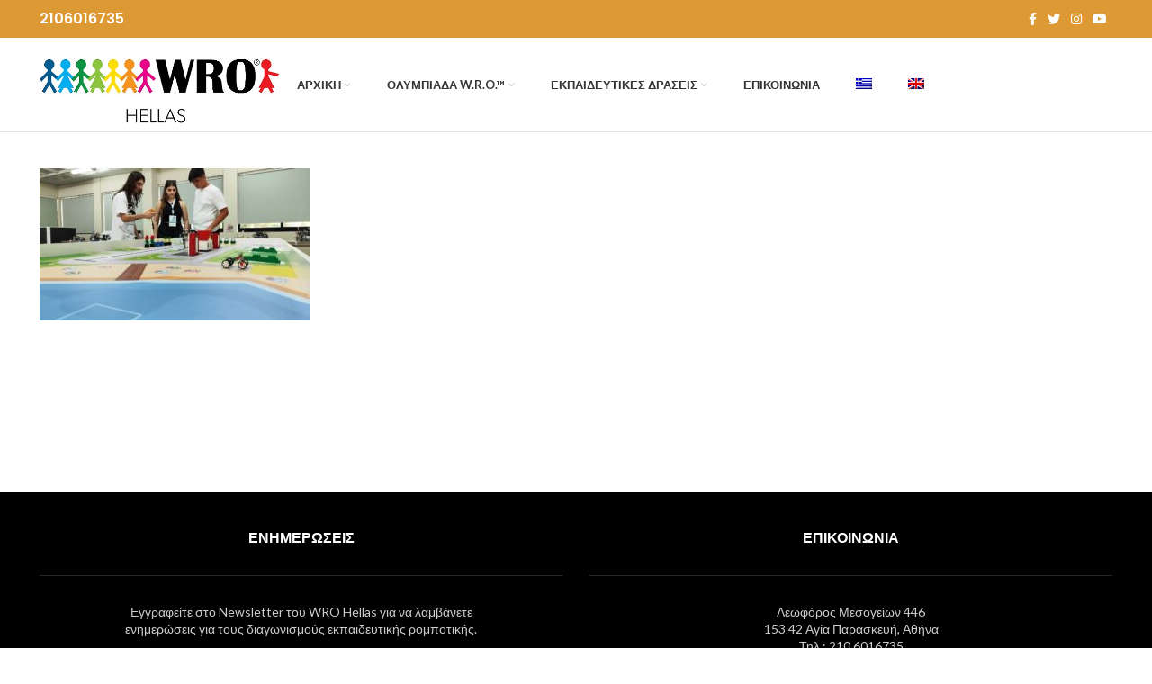

--- FILE ---
content_type: text/html
request_url: https://wrohellas.gr/world-robot-olympiad-2024/449455522_898913275610926_8296558970790722864_n-2/
body_size: 15566
content:
<!DOCTYPE html>
<html lang="el">
<head>
<meta charset="UTF-8">
<link rel="profile" href="http://gmpg.org/xfn/11">
<link rel="pingback" href="https://wrohellas.gr/xmlrpc.php">
<script>window.MSInputMethodContext && document.documentMode && document.write('<script src="https://wrohellas.gr/wp-content/themes/woodmart/js/libs/ie11CustomProperties.min.js"><\/script>');</script>
<meta name='robots' content='index, follow, max-image-preview:large, max-snippet:-1, max-video-preview:-1' />
<style>img:is([sizes="auto" i], [sizes^="auto," i]) { contain-intrinsic-size: 3000px 1500px }</style>
<link rel="alternate" hreflang="el" href="https://wrohellas.gr/wro2024-ellada/449455522_898913275610926_8296558970790722864_n/" />
<link rel="alternate" hreflang="en" href="https://wrohellas.gr/world-robot-olympiad-2024/449455522_898913275610926_8296558970790722864_n-2/?lang=en" />
<!-- This site is optimized with the Yoast SEO plugin v20.1 - https://yoast.com/wordpress/plugins/seo/ -->
<title>449455522_898913275610926_8296558970790722864_n - WRO HELLAS</title>
<link rel="canonical" href="https://wrohellas.gr/world-robot-olympiad-2024/449455522_898913275610926_8296558970790722864_n-2/" />
<meta property="og:locale" content="el_GR" />
<meta property="og:type" content="article" />
<meta property="og:title" content="449455522_898913275610926_8296558970790722864_n - WRO HELLAS" />
<meta property="og:url" content="https://wrohellas.gr/world-robot-olympiad-2024/449455522_898913275610926_8296558970790722864_n-2/" />
<meta property="og:site_name" content="WRO HELLAS" />
<meta property="og:image" content="https://wrohellas.gr/world-robot-olympiad-2024/449455522_898913275610926_8296558970790722864_n-2" />
<meta property="og:image:width" content="1" />
<meta property="og:image:height" content="1" />
<meta property="og:image:type" content="image/jpeg" />
<meta name="twitter:card" content="summary_large_image" />
<script type="application/ld+json" class="yoast-schema-graph">{"@context":"https://schema.org","@graph":[{"@type":"WebPage","@id":"https://wrohellas.gr/world-robot-olympiad-2024/449455522_898913275610926_8296558970790722864_n-2/","url":"https://wrohellas.gr/world-robot-olympiad-2024/449455522_898913275610926_8296558970790722864_n-2/","name":"449455522_898913275610926_8296558970790722864_n - WRO HELLAS","isPartOf":{"@id":"https://wrohellas.gr/#website"},"primaryImageOfPage":{"@id":"https://wrohellas.gr/world-robot-olympiad-2024/449455522_898913275610926_8296558970790722864_n-2/#primaryimage"},"image":{"@id":"https://wrohellas.gr/world-robot-olympiad-2024/449455522_898913275610926_8296558970790722864_n-2/#primaryimage"},"thumbnailUrl":"https://wrohellas.gr/wp-content/uploads/2024/07/449455522_898913275610926_8296558970790722864_n.jpg","datePublished":"2024-07-03T13:55:44+00:00","dateModified":"2024-07-03T13:55:44+00:00","breadcrumb":{"@id":"https://wrohellas.gr/world-robot-olympiad-2024/449455522_898913275610926_8296558970790722864_n-2/#breadcrumb"},"inLanguage":"el","potentialAction":[{"@type":"ReadAction","target":["https://wrohellas.gr/world-robot-olympiad-2024/449455522_898913275610926_8296558970790722864_n-2/"]}]},{"@type":"ImageObject","inLanguage":"el","@id":"https://wrohellas.gr/world-robot-olympiad-2024/449455522_898913275610926_8296558970790722864_n-2/#primaryimage","url":"https://wrohellas.gr/wp-content/uploads/2024/07/449455522_898913275610926_8296558970790722864_n.jpg","contentUrl":"https://wrohellas.gr/wp-content/uploads/2024/07/449455522_898913275610926_8296558970790722864_n.jpg","width":2048,"height":1153},{"@type":"BreadcrumbList","@id":"https://wrohellas.gr/world-robot-olympiad-2024/449455522_898913275610926_8296558970790722864_n-2/#breadcrumb","itemListElement":[{"@type":"ListItem","position":1,"name":"Home","item":"https://wrohellas.gr/"},{"@type":"ListItem","position":2,"name":"World Robot Olympiad 2024","item":"https://wrohellas.gr/wro2024-ellada/"},{"@type":"ListItem","position":3,"name":"449455522_898913275610926_8296558970790722864_n"}]},{"@type":"WebSite","@id":"https://wrohellas.gr/#website","url":"https://wrohellas.gr/","name":"WRO HELLAS","description":"WRO Hellas","potentialAction":[{"@type":"SearchAction","target":{"@type":"EntryPoint","urlTemplate":"https://wrohellas.gr/?s={search_term_string}"},"query-input":"required name=search_term_string"}],"inLanguage":"el"}]}</script>
<!-- / Yoast SEO plugin. -->
<script type='application/javascript'>console.log('PixelYourSite Free version 9.4.7.1');</script>
<link rel='dns-prefetch' href='//js.hs-scripts.com' />
<link rel='dns-prefetch' href='//fonts.googleapis.com' />
<link rel="alternate" type="application/rss+xml" title="Ροή RSS &raquo; WRO HELLAS" href="https://wrohellas.gr/feed/" />
<link rel="alternate" type="application/rss+xml" title="Ροή Σχολίων &raquo; WRO HELLAS" href="https://wrohellas.gr/comments/feed/" />
<link rel="alternate" type="application/rss+xml" title="Ροή Σχολίων WRO HELLAS &raquo; 449455522_898913275610926_8296558970790722864_n" href="https://wrohellas.gr/wro2024-ellada/449455522_898913275610926_8296558970790722864_n/feed/" />
<!-- This site uses the Google Analytics by MonsterInsights plugin v8.22.0 - Using Analytics tracking - https://www.monsterinsights.com/ -->
<!-- Note: MonsterInsights is not currently configured on this site. The site owner needs to authenticate with Google Analytics in the MonsterInsights settings panel. -->
<!-- No tracking code set -->
<!-- / Google Analytics by MonsterInsights -->
<!-- <link rel='stylesheet' id='ts-poll-block-css-css' href='https://wrohellas.gr/wp-content/plugins/poll-wp/admin/css/block.css?ver=6.8.3' type='text/css' media='all' /> -->
<!-- <link rel='stylesheet' id='sgr-css' href='https://wrohellas.gr/wp-content/plugins/simple-google-recaptcha/sgr.css?ver=1673891001' type='text/css' media='all' /> -->
<!-- <link rel='stylesheet' id='wp-block-library-css' href='https://wrohellas.gr/wp-includes/css/dist/block-library/style.min.css?ver=6.8.3' type='text/css' media='all' /> -->
<link rel="stylesheet" type="text/css" href="//wrohellas.gr/wp-content/cache/wpfc-minified/eul1wv2x/h9fy6.css" media="all"/>
<style id='classic-theme-styles-inline-css' type='text/css'>
/*! This file is auto-generated */
.wp-block-button__link{color:#fff;background-color:#32373c;border-radius:9999px;box-shadow:none;text-decoration:none;padding:calc(.667em + 2px) calc(1.333em + 2px);font-size:1.125em}.wp-block-file__button{background:#32373c;color:#fff;text-decoration:none}
</style>
<style id='global-styles-inline-css' type='text/css'>
:root{--wp--preset--aspect-ratio--square: 1;--wp--preset--aspect-ratio--4-3: 4/3;--wp--preset--aspect-ratio--3-4: 3/4;--wp--preset--aspect-ratio--3-2: 3/2;--wp--preset--aspect-ratio--2-3: 2/3;--wp--preset--aspect-ratio--16-9: 16/9;--wp--preset--aspect-ratio--9-16: 9/16;--wp--preset--color--black: #000000;--wp--preset--color--cyan-bluish-gray: #abb8c3;--wp--preset--color--white: #ffffff;--wp--preset--color--pale-pink: #f78da7;--wp--preset--color--vivid-red: #cf2e2e;--wp--preset--color--luminous-vivid-orange: #ff6900;--wp--preset--color--luminous-vivid-amber: #fcb900;--wp--preset--color--light-green-cyan: #7bdcb5;--wp--preset--color--vivid-green-cyan: #00d084;--wp--preset--color--pale-cyan-blue: #8ed1fc;--wp--preset--color--vivid-cyan-blue: #0693e3;--wp--preset--color--vivid-purple: #9b51e0;--wp--preset--gradient--vivid-cyan-blue-to-vivid-purple: linear-gradient(135deg,rgba(6,147,227,1) 0%,rgb(155,81,224) 100%);--wp--preset--gradient--light-green-cyan-to-vivid-green-cyan: linear-gradient(135deg,rgb(122,220,180) 0%,rgb(0,208,130) 100%);--wp--preset--gradient--luminous-vivid-amber-to-luminous-vivid-orange: linear-gradient(135deg,rgba(252,185,0,1) 0%,rgba(255,105,0,1) 100%);--wp--preset--gradient--luminous-vivid-orange-to-vivid-red: linear-gradient(135deg,rgba(255,105,0,1) 0%,rgb(207,46,46) 100%);--wp--preset--gradient--very-light-gray-to-cyan-bluish-gray: linear-gradient(135deg,rgb(238,238,238) 0%,rgb(169,184,195) 100%);--wp--preset--gradient--cool-to-warm-spectrum: linear-gradient(135deg,rgb(74,234,220) 0%,rgb(151,120,209) 20%,rgb(207,42,186) 40%,rgb(238,44,130) 60%,rgb(251,105,98) 80%,rgb(254,248,76) 100%);--wp--preset--gradient--blush-light-purple: linear-gradient(135deg,rgb(255,206,236) 0%,rgb(152,150,240) 100%);--wp--preset--gradient--blush-bordeaux: linear-gradient(135deg,rgb(254,205,165) 0%,rgb(254,45,45) 50%,rgb(107,0,62) 100%);--wp--preset--gradient--luminous-dusk: linear-gradient(135deg,rgb(255,203,112) 0%,rgb(199,81,192) 50%,rgb(65,88,208) 100%);--wp--preset--gradient--pale-ocean: linear-gradient(135deg,rgb(255,245,203) 0%,rgb(182,227,212) 50%,rgb(51,167,181) 100%);--wp--preset--gradient--electric-grass: linear-gradient(135deg,rgb(202,248,128) 0%,rgb(113,206,126) 100%);--wp--preset--gradient--midnight: linear-gradient(135deg,rgb(2,3,129) 0%,rgb(40,116,252) 100%);--wp--preset--font-size--small: 13px;--wp--preset--font-size--medium: 20px;--wp--preset--font-size--large: 36px;--wp--preset--font-size--x-large: 42px;--wp--preset--spacing--20: 0.44rem;--wp--preset--spacing--30: 0.67rem;--wp--preset--spacing--40: 1rem;--wp--preset--spacing--50: 1.5rem;--wp--preset--spacing--60: 2.25rem;--wp--preset--spacing--70: 3.38rem;--wp--preset--spacing--80: 5.06rem;--wp--preset--shadow--natural: 6px 6px 9px rgba(0, 0, 0, 0.2);--wp--preset--shadow--deep: 12px 12px 50px rgba(0, 0, 0, 0.4);--wp--preset--shadow--sharp: 6px 6px 0px rgba(0, 0, 0, 0.2);--wp--preset--shadow--outlined: 6px 6px 0px -3px rgba(255, 255, 255, 1), 6px 6px rgba(0, 0, 0, 1);--wp--preset--shadow--crisp: 6px 6px 0px rgba(0, 0, 0, 1);}:where(.is-layout-flex){gap: 0.5em;}:where(.is-layout-grid){gap: 0.5em;}body .is-layout-flex{display: flex;}.is-layout-flex{flex-wrap: wrap;align-items: center;}.is-layout-flex > :is(*, div){margin: 0;}body .is-layout-grid{display: grid;}.is-layout-grid > :is(*, div){margin: 0;}:where(.wp-block-columns.is-layout-flex){gap: 2em;}:where(.wp-block-columns.is-layout-grid){gap: 2em;}:where(.wp-block-post-template.is-layout-flex){gap: 1.25em;}:where(.wp-block-post-template.is-layout-grid){gap: 1.25em;}.has-black-color{color: var(--wp--preset--color--black) !important;}.has-cyan-bluish-gray-color{color: var(--wp--preset--color--cyan-bluish-gray) !important;}.has-white-color{color: var(--wp--preset--color--white) !important;}.has-pale-pink-color{color: var(--wp--preset--color--pale-pink) !important;}.has-vivid-red-color{color: var(--wp--preset--color--vivid-red) !important;}.has-luminous-vivid-orange-color{color: var(--wp--preset--color--luminous-vivid-orange) !important;}.has-luminous-vivid-amber-color{color: var(--wp--preset--color--luminous-vivid-amber) !important;}.has-light-green-cyan-color{color: var(--wp--preset--color--light-green-cyan) !important;}.has-vivid-green-cyan-color{color: var(--wp--preset--color--vivid-green-cyan) !important;}.has-pale-cyan-blue-color{color: var(--wp--preset--color--pale-cyan-blue) !important;}.has-vivid-cyan-blue-color{color: var(--wp--preset--color--vivid-cyan-blue) !important;}.has-vivid-purple-color{color: var(--wp--preset--color--vivid-purple) !important;}.has-black-background-color{background-color: var(--wp--preset--color--black) !important;}.has-cyan-bluish-gray-background-color{background-color: var(--wp--preset--color--cyan-bluish-gray) !important;}.has-white-background-color{background-color: var(--wp--preset--color--white) !important;}.has-pale-pink-background-color{background-color: var(--wp--preset--color--pale-pink) !important;}.has-vivid-red-background-color{background-color: var(--wp--preset--color--vivid-red) !important;}.has-luminous-vivid-orange-background-color{background-color: var(--wp--preset--color--luminous-vivid-orange) !important;}.has-luminous-vivid-amber-background-color{background-color: var(--wp--preset--color--luminous-vivid-amber) !important;}.has-light-green-cyan-background-color{background-color: var(--wp--preset--color--light-green-cyan) !important;}.has-vivid-green-cyan-background-color{background-color: var(--wp--preset--color--vivid-green-cyan) !important;}.has-pale-cyan-blue-background-color{background-color: var(--wp--preset--color--pale-cyan-blue) !important;}.has-vivid-cyan-blue-background-color{background-color: var(--wp--preset--color--vivid-cyan-blue) !important;}.has-vivid-purple-background-color{background-color: var(--wp--preset--color--vivid-purple) !important;}.has-black-border-color{border-color: var(--wp--preset--color--black) !important;}.has-cyan-bluish-gray-border-color{border-color: var(--wp--preset--color--cyan-bluish-gray) !important;}.has-white-border-color{border-color: var(--wp--preset--color--white) !important;}.has-pale-pink-border-color{border-color: var(--wp--preset--color--pale-pink) !important;}.has-vivid-red-border-color{border-color: var(--wp--preset--color--vivid-red) !important;}.has-luminous-vivid-orange-border-color{border-color: var(--wp--preset--color--luminous-vivid-orange) !important;}.has-luminous-vivid-amber-border-color{border-color: var(--wp--preset--color--luminous-vivid-amber) !important;}.has-light-green-cyan-border-color{border-color: var(--wp--preset--color--light-green-cyan) !important;}.has-vivid-green-cyan-border-color{border-color: var(--wp--preset--color--vivid-green-cyan) !important;}.has-pale-cyan-blue-border-color{border-color: var(--wp--preset--color--pale-cyan-blue) !important;}.has-vivid-cyan-blue-border-color{border-color: var(--wp--preset--color--vivid-cyan-blue) !important;}.has-vivid-purple-border-color{border-color: var(--wp--preset--color--vivid-purple) !important;}.has-vivid-cyan-blue-to-vivid-purple-gradient-background{background: var(--wp--preset--gradient--vivid-cyan-blue-to-vivid-purple) !important;}.has-light-green-cyan-to-vivid-green-cyan-gradient-background{background: var(--wp--preset--gradient--light-green-cyan-to-vivid-green-cyan) !important;}.has-luminous-vivid-amber-to-luminous-vivid-orange-gradient-background{background: var(--wp--preset--gradient--luminous-vivid-amber-to-luminous-vivid-orange) !important;}.has-luminous-vivid-orange-to-vivid-red-gradient-background{background: var(--wp--preset--gradient--luminous-vivid-orange-to-vivid-red) !important;}.has-very-light-gray-to-cyan-bluish-gray-gradient-background{background: var(--wp--preset--gradient--very-light-gray-to-cyan-bluish-gray) !important;}.has-cool-to-warm-spectrum-gradient-background{background: var(--wp--preset--gradient--cool-to-warm-spectrum) !important;}.has-blush-light-purple-gradient-background{background: var(--wp--preset--gradient--blush-light-purple) !important;}.has-blush-bordeaux-gradient-background{background: var(--wp--preset--gradient--blush-bordeaux) !important;}.has-luminous-dusk-gradient-background{background: var(--wp--preset--gradient--luminous-dusk) !important;}.has-pale-ocean-gradient-background{background: var(--wp--preset--gradient--pale-ocean) !important;}.has-electric-grass-gradient-background{background: var(--wp--preset--gradient--electric-grass) !important;}.has-midnight-gradient-background{background: var(--wp--preset--gradient--midnight) !important;}.has-small-font-size{font-size: var(--wp--preset--font-size--small) !important;}.has-medium-font-size{font-size: var(--wp--preset--font-size--medium) !important;}.has-large-font-size{font-size: var(--wp--preset--font-size--large) !important;}.has-x-large-font-size{font-size: var(--wp--preset--font-size--x-large) !important;}
:where(.wp-block-post-template.is-layout-flex){gap: 1.25em;}:where(.wp-block-post-template.is-layout-grid){gap: 1.25em;}
:where(.wp-block-columns.is-layout-flex){gap: 2em;}:where(.wp-block-columns.is-layout-grid){gap: 2em;}
:root :where(.wp-block-pullquote){font-size: 1.5em;line-height: 1.6;}
</style>
<!-- <link rel='stylesheet' id='redux-extendify-styles-css' href='https://wrohellas.gr/wp-content/plugins/redux-framework/redux-core/assets/css/extendify-utilities.css?ver=4.4.9' type='text/css' media='all' /> -->
<!-- <link rel='stylesheet' id='wpcdt-public-css-css' href='https://wrohellas.gr/wp-content/plugins/countdown-timer-ultimate/assets/css/wpcdt-public.css?ver=2.6' type='text/css' media='all' /> -->
<!-- <link rel='stylesheet' id='TS_POLL_public_css-css' href='https://wrohellas.gr/wp-content/plugins/poll-wp/public/css/ts_poll-public.css?ver=2.2.1' type='text/css' media='all' /> -->
<!-- <link rel='stylesheet' id='ts_poll_fonts-css' href='https://wrohellas.gr/wp-content/plugins/poll-wp/fonts/ts_poll-fonts.css?ver=2.2.1' type='text/css' media='all' /> -->
<!-- <link rel='stylesheet' id='ppress-frontend-css' href='https://wrohellas.gr/wp-content/plugins/wp-user-avatar/assets/css/frontend.min.css?ver=4.14.0' type='text/css' media='all' /> -->
<!-- <link rel='stylesheet' id='ppress-flatpickr-css' href='https://wrohellas.gr/wp-content/plugins/wp-user-avatar/assets/flatpickr/flatpickr.min.css?ver=4.14.0' type='text/css' media='all' /> -->
<!-- <link rel='stylesheet' id='ppress-select2-css' href='https://wrohellas.gr/wp-content/plugins/wp-user-avatar/assets/select2/select2.min.css?ver=6.8.3' type='text/css' media='all' /> -->
<!-- <link rel='stylesheet' id='wpml-menu-item-0-css' href='//wrohellas.gr/wp-content/plugins/sitepress-multilingual-cms/templates/language-switchers/menu-item/style.css?ver=1' type='text/css' media='all' /> -->
<!-- <link rel='stylesheet' id='wpml-tm-admin-bar-css' href='https://wrohellas.gr/wp-content/plugins/wpml-translation-management/res/css/admin-bar-style.css?ver=2.9.6' type='text/css' media='all' /> -->
<!-- <link rel='stylesheet' id='mc4wp-form-themes-css' href='https://wrohellas.gr/wp-content/plugins/mailchimp-for-wp/assets/css/form-themes.css?ver=4.9.10' type='text/css' media='all' /> -->
<!-- <link rel='stylesheet' id='ggt-accordion-css' href='https://wrohellas.gr/wp-content/plugins/ggt-addon/includes/addons/accordion/css/style.css?ver=1.0' type='text/css' media='all' /> -->
<!-- <link rel='stylesheet' id='ggt-slick-css' href='https://wrohellas.gr/wp-content/plugins/ggt-addon/assets/css/slick.css?ver=1.0' type='text/css' media='all' /> -->
<!-- <link rel='stylesheet' id='ggt-carousel-css' href='https://wrohellas.gr/wp-content/plugins/ggt-addon/includes/addons/carousel/css/style.css?ver=1.0' type='text/css' media='all' /> -->
<!-- <link rel='stylesheet' id='ggt-clients-css' href='https://wrohellas.gr/wp-content/plugins/ggt-addon/includes/addons/clients/css/style.css?ver=1.0' type='text/css' media='all' /> -->
<!-- <link rel='stylesheet' id='ggt-banners-css' href='https://wrohellas.gr/wp-content/plugins/ggt-addon/includes/addons/banner/css/style.css?ver=1.0' type='text/css' media='all' /> -->
<!-- <link rel='stylesheet' id='ggt-heading-css' href='https://wrohellas.gr/wp-content/plugins/ggt-addon/includes/addons/heading/css/style.css?ver=1.0' type='text/css' media='all' /> -->
<!-- <link rel='stylesheet' id='ggt-infobox-css' href='https://wrohellas.gr/wp-content/plugins/ggt-addon/includes/addons/info-box/css/style.css?ver=1.0' type='text/css' media='all' /> -->
<!-- <link rel='stylesheet' id='ggt-calltoaction-css' href='https://wrohellas.gr/wp-content/plugins/ggt-addon/includes/addons/calltoaction/css/style.css?ver=1.0' type='text/css' media='all' /> -->
<!-- <link rel='stylesheet' id='ggt-title-css' href='https://wrohellas.gr/wp-content/plugins/ggt-addon/includes/addons/title/css/style.css?ver=1.0' type='text/css' media='all' /> -->
<!-- <link rel='stylesheet' id='ggt-counters-css' href='https://wrohellas.gr/wp-content/plugins/ggt-addon/includes/addons/counters/css/style.css?ver=1.0' type='text/css' media='all' /> -->
<!-- <link rel='stylesheet' id='ggt-piecharts-css' href='https://wrohellas.gr/wp-content/plugins/ggt-addon/includes/addons/piecharts/css/style.css?ver=1.0' type='text/css' media='all' /> -->
<!-- <link rel='stylesheet' id='ggt-portfolio-css' href='https://wrohellas.gr/wp-content/plugins/ggt-addon/includes/addons/portfolio/css/style.css?ver=1.0' type='text/css' media='all' /> -->
<!-- <link rel='stylesheet' id='ggt-posts-carousel-css' href='https://wrohellas.gr/wp-content/plugins/ggt-addon/includes/addons/posts-carousel/css/style.css?ver=1.0' type='text/css' media='all' /> -->
<!-- <link rel='stylesheet' id='ggt-pricing-table-css' href='https://wrohellas.gr/wp-content/plugins/ggt-addon/includes/addons/pricing-table/css/style.css?ver=1.0' type='text/css' media='all' /> -->
<!-- <link rel='stylesheet' id='ggt-button-css' href='https://wrohellas.gr/wp-content/plugins/ggt-addon/includes/addons/button/css/style.css?ver=1.0' type='text/css' media='all' /> -->
<!-- <link rel='stylesheet' id='ggt-services-css' href='https://wrohellas.gr/wp-content/plugins/ggt-addon/includes/addons/services/css/style.css?ver=1.0' type='text/css' media='all' /> -->
<!-- <link rel='stylesheet' id='ggt-stats-bar-css' href='https://wrohellas.gr/wp-content/plugins/ggt-addon/includes/addons/stats-bar/css/style.css?ver=1.0' type='text/css' media='all' /> -->
<!-- <link rel='stylesheet' id='ggt-tabs-css' href='https://wrohellas.gr/wp-content/plugins/ggt-addon/includes/addons/tabs/css/style.css?ver=1.0' type='text/css' media='all' /> -->
<!-- <link rel='stylesheet' id='ggt-team-members-css' href='https://wrohellas.gr/wp-content/plugins/ggt-addon/includes/addons/team/css/style.css?ver=1.0' type='text/css' media='all' /> -->
<!-- <link rel='stylesheet' id='ggt-testimonials-css' href='https://wrohellas.gr/wp-content/plugins/ggt-addon/includes/addons/testimonials/css/style.css?ver=1.0' type='text/css' media='all' /> -->
<!-- <link rel='stylesheet' id='ggt-flexslider-css' href='https://wrohellas.gr/wp-content/plugins/ggt-addon/assets/css/flexslider.css?ver=1.0' type='text/css' media='all' /> -->
<!-- <link rel='stylesheet' id='ggt-testimonials-slider-css' href='https://wrohellas.gr/wp-content/plugins/ggt-addon/includes/addons/testimonials-slider/css/style.css?ver=1.0' type='text/css' media='all' /> -->
<!-- <link rel='stylesheet' id='dashicons-css' href='https://wrohellas.gr/wp-includes/css/dashicons.min.css?ver=6.8.3' type='text/css' media='all' /> -->
<!-- <link rel='stylesheet' id='magnific-popup-css' href='https://wrohellas.gr/wp-content/plugins/cherry-projects/public/assets/css/magnific-popup.css?ver=1.1.0' type='text/css' media='all' /> -->
<!-- <link rel='stylesheet' id='cherry-projects-styles-css' href='https://wrohellas.gr/wp-content/plugins/cherry-projects/public/assets/css/styles.css?ver=1.2.15' type='text/css' media='all' /> -->
<!-- <link rel='stylesheet' id='tablepress-default-css' href='https://wrohellas.gr/wp-content/plugins/tablepress/css/build/default.css?ver=2.2.3' type='text/css' media='all' /> -->
<!-- <link rel='stylesheet' id='ggt-frontend-styles-css' href='https://wrohellas.gr/wp-content/plugins/ggt-addon/assets/css/ggt-frontend.css?ver=1.0' type='text/css' media='all' /> -->
<!-- <link rel='stylesheet' id='js_composer_front-css' href='https://wrohellas.gr/wp-content/plugins/js_composer/assets/css/js_composer.min.css?ver=6.9.0' type='text/css' media='all' /> -->
<!-- <link rel='stylesheet' id='bootstrap-css' href='https://wrohellas.gr/wp-content/themes/woodmart/css/bootstrap-light.min.css?ver=6.4.2' type='text/css' media='all' /> -->
<!-- <link rel='stylesheet' id='woodmart-style-css' href='https://wrohellas.gr/wp-content/themes/woodmart/css/parts/base.min.css?ver=6.4.2' type='text/css' media='all' /> -->
<!-- <link rel='stylesheet' id='wd-widget-nav-css' href='https://wrohellas.gr/wp-content/themes/woodmart/css/parts/widget-nav.min.css?ver=6.4.2' type='text/css' media='all' /> -->
<!-- <link rel='stylesheet' id='wd-footer-widget-collapse-css' href='https://wrohellas.gr/wp-content/themes/woodmart/css/parts/footer-widget-collapse.min.css?ver=6.4.2' type='text/css' media='all' /> -->
<!-- <link rel='stylesheet' id='wd-wp-gutenberg-css' href='https://wrohellas.gr/wp-content/themes/woodmart/css/parts/wp-gutenberg.min.css?ver=6.4.2' type='text/css' media='all' /> -->
<!-- <link rel='stylesheet' id='wd-wpcf7-css' href='https://wrohellas.gr/wp-content/themes/woodmart/css/parts/int-wpcf7.min.css?ver=6.4.2' type='text/css' media='all' /> -->
<!-- <link rel='stylesheet' id='wd-mc4wp-deprecated-css' href='https://wrohellas.gr/wp-content/themes/woodmart/css/parts/int-mc4wp-deprecated.min.css?ver=6.4.2' type='text/css' media='all' /> -->
<!-- <link rel='stylesheet' id='wd-mc4wp-css' href='https://wrohellas.gr/wp-content/themes/woodmart/css/parts/int-mc4wp.min.css?ver=6.4.2' type='text/css' media='all' /> -->
<!-- <link rel='stylesheet' id='wd-revolution-slider-css' href='https://wrohellas.gr/wp-content/themes/woodmart/css/parts/int-rev-slider.min.css?ver=6.4.2' type='text/css' media='all' /> -->
<!-- <link rel='stylesheet' id='wd-wpml-css' href='https://wrohellas.gr/wp-content/themes/woodmart/css/parts/int-wpml.min.css?ver=6.4.2' type='text/css' media='all' /> -->
<!-- <link rel='stylesheet' id='wd-base-deprecated-css' href='https://wrohellas.gr/wp-content/themes/woodmart/css/parts/base-deprecated.min.css?ver=6.4.2' type='text/css' media='all' /> -->
<!-- <link rel='stylesheet' id='wd-wpbakery-base-css' href='https://wrohellas.gr/wp-content/themes/woodmart/css/parts/int-wpb-base.min.css?ver=6.4.2' type='text/css' media='all' /> -->
<!-- <link rel='stylesheet' id='wd-wpbakery-base-deprecated-css' href='https://wrohellas.gr/wp-content/themes/woodmart/css/parts/int-wpb-base-deprecated.min.css?ver=6.4.2' type='text/css' media='all' /> -->
<!-- <link rel='stylesheet' id='wd-header-base-css' href='https://wrohellas.gr/wp-content/themes/woodmart/css/parts/header-base.min.css?ver=6.4.2' type='text/css' media='all' /> -->
<!-- <link rel='stylesheet' id='wd-mod-tools-css' href='https://wrohellas.gr/wp-content/themes/woodmart/css/parts/mod-tools.min.css?ver=6.4.2' type='text/css' media='all' /> -->
<!-- <link rel='stylesheet' id='wd-header-elements-base-css' href='https://wrohellas.gr/wp-content/themes/woodmart/css/parts/header-el-base.min.css?ver=6.4.2' type='text/css' media='all' /> -->
<!-- <link rel='stylesheet' id='wd-social-icons-css' href='https://wrohellas.gr/wp-content/themes/woodmart/css/parts/el-social-icons.min.css?ver=6.4.2' type='text/css' media='all' /> -->
<!-- <link rel='stylesheet' id='wd-page-title-css' href='https://wrohellas.gr/wp-content/themes/woodmart/css/parts/page-title.min.css?ver=6.4.2' type='text/css' media='all' /> -->
<!-- <link rel='stylesheet' id='wd-footer-base-css' href='https://wrohellas.gr/wp-content/themes/woodmart/css/parts/footer-base.min.css?ver=6.4.2' type='text/css' media='all' /> -->
<!-- <link rel='stylesheet' id='wd-scroll-top-css' href='https://wrohellas.gr/wp-content/themes/woodmart/css/parts/opt-scrolltotop.min.css?ver=6.4.2' type='text/css' media='all' /> -->
<!-- <link rel='stylesheet' id='xts-style-default_header-css' href='https://wrohellas.gr/wp-content/uploads/2022/05/xts-default_header-1653299589.css?ver=6.4.2' type='text/css' media='all' /> -->
<!-- <link rel='stylesheet' id='xts-style-theme_settings_default-css' href='https://wrohellas.gr/wp-content/uploads/2024/11/xts-theme_settings_default-1730990055.css?ver=6.4.2' type='text/css' media='all' /> -->
<link rel="stylesheet" type="text/css" href="//wrohellas.gr/wp-content/cache/wpfc-minified/1qzkuxxd/hnjbk.css" media="all"/>
<link rel='stylesheet' id='xts-google-fonts-css' href='https://fonts.googleapis.com/css?family=Lato%3A400%2C700%7CPoppins%3A400%2C600%2C500&#038;ver=6.4.2' type='text/css' media='all' />
<script type="text/javascript" id="sgr-js-extra">
/* <![CDATA[ */
var sgr = {"sgr_site_key":"6Ldpb1sUAAAAAF3E0dqFWEZVe5RMoPtozTv-L4p4"};
/* ]]> */
</script>
<script src='//wrohellas.gr/wp-content/cache/wpfc-minified/7jrkeyxn/fmnk6.js' type="text/javascript"></script>
<!-- <script type="text/javascript" src="https://wrohellas.gr/wp-content/plugins/simple-google-recaptcha/sgr.js?ver=1673891001" id="sgr-js"></script> -->
<!-- <script type="text/javascript" src="https://wrohellas.gr/wp-includes/js/jquery/jquery.min.js?ver=3.7.1" id="jquery-core-js"></script> -->
<!-- <script type="text/javascript" src="https://wrohellas.gr/wp-includes/js/jquery/jquery-migrate.min.js?ver=3.4.1" id="jquery-migrate-js"></script> -->
<!-- <script type="text/javascript" src="https://wrohellas.gr/wp-content/plugins/poll-wp/public/js/vue.js?ver=2.2.1" id="ts_poll_vue_js-js"></script> -->
<!-- <script type="text/javascript" src="https://wrohellas.gr/wp-content/plugins/poll-wp/public/js/ts_poll-public.js?ver=2.2.1" id="TS_POLL-js"></script> -->
<!-- <script type="text/javascript" src="https://wrohellas.gr/wp-content/plugins/wp-user-avatar/assets/flatpickr/flatpickr.min.js?ver=4.14.0" id="ppress-flatpickr-js"></script> -->
<!-- <script type="text/javascript" src="https://wrohellas.gr/wp-content/plugins/wp-user-avatar/assets/select2/select2.min.js?ver=4.14.0" id="ppress-select2-js"></script> -->
<!-- <script type="text/javascript" src="https://wrohellas.gr/wp-content/plugins/ggt-addon/includes/addons/accordion/js/accordion.min.js?ver=1.0" id="ggt-accordion-js"></script> -->
<!-- <script type="text/javascript" src="https://wrohellas.gr/wp-content/plugins/ggt-addon/assets/js/slick.min.js?ver=1.0" id="ggt-slick-carousel-js"></script> -->
<!-- <script type="text/javascript" src="https://wrohellas.gr/wp-content/plugins/ggt-addon/includes/addons/spacer/js/spacer.min.js?ver=1.0" id="ggt-spacer-js"></script> -->
<!-- <script type="text/javascript" src="https://wrohellas.gr/wp-content/plugins/ggt-addon/assets/js/jquery.waypoints.min.js?ver=1.0" id="ggt-waypoints-js"></script> -->
<!-- <script type="text/javascript" src="https://wrohellas.gr/wp-content/plugins/ggt-addon/assets/js/jquery.stats.min.js?ver=1.0" id="ggt-stats-js"></script> -->
<!-- <script type="text/javascript" src="https://wrohellas.gr/wp-content/plugins/ggt-addon/includes/addons/counters/js/counter.js?ver=1.0" id="ggt-counters-js"></script> -->
<!-- <script type="text/javascript" src="https://wrohellas.gr/wp-content/plugins/ggt-addon/includes/addons/piecharts/js/piechart.js?ver=1.0" id="ggt-piecharts-js"></script> -->
<!-- <script type="text/javascript" src="https://wrohellas.gr/wp-content/plugins/ggt-addon/assets/js/isotope.pkgd.min.js?ver=1.0" id="ggt-isotope-js"></script> -->
<!-- <script type="text/javascript" src="https://wrohellas.gr/wp-content/plugins/ggt-addon/assets/js/imagesloaded.pkgd.min.js?ver=1.0" id="ggt-imagesloaded-js"></script> -->
<!-- <script type="text/javascript" src="https://wrohellas.gr/wp-content/plugins/ggt-addon/includes/addons/portfolio/js/portfolio.min.js?ver=1.0" id="ggt-portfolio-js"></script> -->
<!-- <script type="text/javascript" src="https://wrohellas.gr/wp-content/plugins/ggt-addon/includes/addons/posts-carousel/js/posts-carousel.min.js?ver=1.0" id="ggt-post-carousel-js"></script> -->
<!-- <script type="text/javascript" src="https://wrohellas.gr/wp-content/plugins/ggt-addon/includes/addons/stats-bar/js/stats-bar.js?ver=1.0" id="ggt-stats-bar-js"></script> -->
<!-- <script type="text/javascript" src="https://wrohellas.gr/wp-content/plugins/ggt-addon/includes/addons/tabs/js/tabs.min.js?ver=1.0" id="ggt-tabs-js"></script> -->
<!-- <script type="text/javascript" src="https://wrohellas.gr/wp-content/plugins/ggt-addon/assets/js/jquery.flexslider.min.js?ver=1.0" id="ggt-flexslider-js"></script> -->
<!-- <script type="text/javascript" src="https://wrohellas.gr/wp-content/plugins/ggt-addon/includes/addons/testimonials-slider/js/testimonials.min.js?ver=1.0" id="ggt-testimonials-slider-js"></script> -->
<!-- <script type="text/javascript" src="https://wrohellas.gr/wp-content/plugins/pixelyoursite/dist/scripts/jquery.bind-first-0.2.3.min.js?ver=6.8.3" id="jquery-bind-first-js"></script> -->
<!-- <script type="text/javascript" src="https://wrohellas.gr/wp-content/plugins/pixelyoursite/dist/scripts/js.cookie-2.1.3.min.js?ver=2.1.3" id="js-cookie-pys-js"></script> -->
<script type="text/javascript" id="pys-js-extra">
/* <![CDATA[ */
var pysOptions = {"staticEvents":{"facebook":{"init_event":[{"delay":0,"type":"static","name":"PageView","pixelIds":["667946356719713"],"eventID":"0bf283a6-edde-42d0-93ea-7e304c75d638","params":{"page_title":"449455522_898913275610926_8296558970790722864_n","post_type":"attachment","post_id":32311,"plugin":"PixelYourSite","user_role":"guest","event_url":"wrohellas.gr\/world-robot-olympiad-2024\/449455522_898913275610926_8296558970790722864_n-2\/"},"e_id":"init_event","ids":[],"hasTimeWindow":false,"timeWindow":0,"woo_order":"","edd_order":""}]}},"dynamicEvents":[],"triggerEvents":[],"triggerEventTypes":[],"facebook":{"pixelIds":["667946356719713"],"advancedMatching":[],"advancedMatchingEnabled":false,"removeMetadata":false,"contentParams":{"post_type":"attachment","post_id":32311,"content_name":"449455522_898913275610926_8296558970790722864_n","tags":"","categories":[]},"commentEventEnabled":true,"wooVariableAsSimple":false,"downloadEnabled":true,"formEventEnabled":true,"serverApiEnabled":false,"wooCRSendFromServer":false,"send_external_id":null},"debug":"","siteUrl":"https:\/\/wrohellas.gr","ajaxUrl":"https:\/\/wrohellas.gr\/wp-admin\/admin-ajax.php","ajax_event":"2e4b293013","enable_remove_download_url_param":"1","cookie_duration":"7","last_visit_duration":"60","enable_success_send_form":"","ajaxForServerEvent":"1","send_external_id":"1","external_id_expire":"180","gdpr":{"ajax_enabled":false,"all_disabled_by_api":false,"facebook_disabled_by_api":false,"analytics_disabled_by_api":false,"google_ads_disabled_by_api":false,"pinterest_disabled_by_api":false,"bing_disabled_by_api":false,"externalID_disabled_by_api":false,"facebook_prior_consent_enabled":true,"analytics_prior_consent_enabled":true,"google_ads_prior_consent_enabled":null,"pinterest_prior_consent_enabled":true,"bing_prior_consent_enabled":true,"cookiebot_integration_enabled":false,"cookiebot_facebook_consent_category":"marketing","cookiebot_analytics_consent_category":"statistics","cookiebot_tiktok_consent_category":"marketing","cookiebot_google_ads_consent_category":null,"cookiebot_pinterest_consent_category":"marketing","cookiebot_bing_consent_category":"marketing","consent_magic_integration_enabled":false,"real_cookie_banner_integration_enabled":false,"cookie_notice_integration_enabled":false,"cookie_law_info_integration_enabled":false},"cookie":{"disabled_all_cookie":false,"disabled_advanced_form_data_cookie":false,"disabled_landing_page_cookie":false,"disabled_first_visit_cookie":false,"disabled_trafficsource_cookie":false,"disabled_utmTerms_cookie":false,"disabled_utmId_cookie":false},"woo":{"enabled":false},"edd":{"enabled":false}};
/* ]]> */
</script>
<script src='//wrohellas.gr/wp-content/cache/wpfc-minified/lzp5512i/fmnk6.js' type="text/javascript"></script>
<!-- <script type="text/javascript" src="https://wrohellas.gr/wp-content/plugins/pixelyoursite/dist/scripts/public.js?ver=9.4.7.1" id="pys-js"></script> -->
<!-- <script type="text/javascript" src="https://wrohellas.gr/wp-content/themes/woodmart/js/libs/device.min.js?ver=6.4.2" id="wd-device-library-js"></script> -->
<link rel="https://api.w.org/" href="https://wrohellas.gr/wp-json/" /><link rel="alternate" title="JSON" type="application/json" href="https://wrohellas.gr/wp-json/wp/v2/media/32311" /><meta name="generator" content="WordPress 6.8.3" />
<link rel='shortlink' href='https://wrohellas.gr/?p=32311' />
<link rel="alternate" title="oEmbed (JSON)" type="application/json+oembed" href="https://wrohellas.gr/wp-json/oembed/1.0/embed?url=https%3A%2F%2Fwrohellas.gr%2Fwro2024-ellada%2F449455522_898913275610926_8296558970790722864_n%2F" />
<link rel="alternate" title="oEmbed (XML)" type="text/xml+oembed" href="https://wrohellas.gr/wp-json/oembed/1.0/embed?url=https%3A%2F%2Fwrohellas.gr%2Fwro2024-ellada%2F449455522_898913275610926_8296558970790722864_n%2F&#038;format=xml" />
<meta name="generator" content="Redux 4.4.9" /><meta name="generator" content="WPML ver:4.3.12 stt:1,13;" />
<!-- Global site tag (gtag.js) - Google Ads: 993812739 -->
<script async src="https://www.googletagmanager.com/gtag/js?id=AW-993812739"></script>
<script>
window.dataLayer = window.dataLayer || [];
function gtag(){dataLayer.push(arguments);}
gtag('js', new Date());
gtag('config', 'AW-993812739');
</script>			<!-- DO NOT COPY THIS SNIPPET! Start of Page Analytics Tracking for HubSpot WordPress plugin v10.2.16-->
<script type="text/javascript" class="hsq-set-content-id" data-content-id="standard-page">
var _hsq = _hsq || [];
_hsq.push(["setContentType", "standard-page"]);
</script>
<!-- DO NOT COPY THIS SNIPPET! End of Page Analytics Tracking for HubSpot WordPress plugin -->
<meta name="viewport" content="width=device-width, initial-scale=1.0, maximum-scale=1.0, user-scalable=no">
<meta name="generator" content="Powered by WPBakery Page Builder - drag and drop page builder for WordPress."/>
<meta name="generator" content="Powered by Slider Revolution 6.5.22 - responsive, Mobile-Friendly Slider Plugin for WordPress with comfortable drag and drop interface." />
<link rel="icon" href="https://wrohellas.gr/wp-content/uploads/2024/11/cropped-Ανώνυμο-σχέδιο-8-512x512-1-32x32.jpg" sizes="32x32" />
<link rel="icon" href="https://wrohellas.gr/wp-content/uploads/2024/11/cropped-Ανώνυμο-σχέδιο-8-512x512-1-192x192.jpg" sizes="192x192" />
<link rel="apple-touch-icon" href="https://wrohellas.gr/wp-content/uploads/2024/11/cropped-Ανώνυμο-σχέδιο-8-512x512-1-180x180.jpg" />
<meta name="msapplication-TileImage" content="https://wrohellas.gr/wp-content/uploads/2024/11/cropped-Ανώνυμο-σχέδιο-8-512x512-1-270x270.jpg" />
<script>function setREVStartSize(e){
//window.requestAnimationFrame(function() {
window.RSIW = window.RSIW===undefined ? window.innerWidth : window.RSIW;
window.RSIH = window.RSIH===undefined ? window.innerHeight : window.RSIH;
try {
var pw = document.getElementById(e.c).parentNode.offsetWidth,
newh;
pw = pw===0 || isNaN(pw) || (e.l=="fullwidth" || e.layout=="fullwidth") ? window.RSIW : pw;
e.tabw = e.tabw===undefined ? 0 : parseInt(e.tabw);
e.thumbw = e.thumbw===undefined ? 0 : parseInt(e.thumbw);
e.tabh = e.tabh===undefined ? 0 : parseInt(e.tabh);
e.thumbh = e.thumbh===undefined ? 0 : parseInt(e.thumbh);
e.tabhide = e.tabhide===undefined ? 0 : parseInt(e.tabhide);
e.thumbhide = e.thumbhide===undefined ? 0 : parseInt(e.thumbhide);
e.mh = e.mh===undefined || e.mh=="" || e.mh==="auto" ? 0 : parseInt(e.mh,0);
if(e.layout==="fullscreen" || e.l==="fullscreen")
newh = Math.max(e.mh,window.RSIH);
else{
e.gw = Array.isArray(e.gw) ? e.gw : [e.gw];
for (var i in e.rl) if (e.gw[i]===undefined || e.gw[i]===0) e.gw[i] = e.gw[i-1];
e.gh = e.el===undefined || e.el==="" || (Array.isArray(e.el) && e.el.length==0)? e.gh : e.el;
e.gh = Array.isArray(e.gh) ? e.gh : [e.gh];
for (var i in e.rl) if (e.gh[i]===undefined || e.gh[i]===0) e.gh[i] = e.gh[i-1];
var nl = new Array(e.rl.length),
ix = 0,
sl;
e.tabw = e.tabhide>=pw ? 0 : e.tabw;
e.thumbw = e.thumbhide>=pw ? 0 : e.thumbw;
e.tabh = e.tabhide>=pw ? 0 : e.tabh;
e.thumbh = e.thumbhide>=pw ? 0 : e.thumbh;
for (var i in e.rl) nl[i] = e.rl[i]<window.RSIW ? 0 : e.rl[i];
sl = nl[0];
for (var i in nl) if (sl>nl[i] && nl[i]>0) { sl = nl[i]; ix=i;}
var m = pw>(e.gw[ix]+e.tabw+e.thumbw) ? 1 : (pw-(e.tabw+e.thumbw)) / (e.gw[ix]);
newh =  (e.gh[ix] * m) + (e.tabh + e.thumbh);
}
var el = document.getElementById(e.c);
if (el!==null && el) el.style.height = newh+"px";
el = document.getElementById(e.c+"_wrapper");
if (el!==null && el) {
el.style.height = newh+"px";
el.style.display = "block";
}
} catch(e){
console.log("Failure at Presize of Slider:" + e)
}
//});
};</script>
<style>
</style><noscript><style> .wpb_animate_when_almost_visible { opacity: 1; }</style></noscript></head>
<body class="attachment wp-singular attachment-template-default attachmentid-32311 attachment-jpeg wp-theme-woodmart wrapper-full-width  form-style-square  form-border-width-2 categories-accordion-on woodmart-ajax-shop-on offcanvas-sidebar-mobile offcanvas-sidebar-tablet sticky-toolbar-on wpb-js-composer js-comp-ver-6.9.0 vc_responsive">
<script type="text/javascript" id="wd-flicker-fix">// Flicker fix.</script>	
<div class="website-wrapper">
<header class="whb-header whb-sticky-shadow whb-scroll-stick whb-sticky-real">
<div class="whb-main-header">
<div class="whb-row whb-top-bar whb-not-sticky-row whb-with-bg whb-without-border whb-color-dark whb-flex-flex-middle">
<div class="container">
<div class="whb-flex-row whb-top-bar-inner">
<div class="whb-column whb-col-left whb-visible-lg">
<div class="wd-header-text set-cont-mb-s reset-last-child  whb-text-element"><h5><span style="color: #ffffff;"><a style="color: #ffffff;" href="tel:2106016735 "><i class="fas fa-phone"> 2106016735</i></a></span></h5></div>
</div>
<div class="whb-column whb-col-center whb-visible-lg whb-empty-column">
</div>
<div class="whb-column whb-col-right whb-visible-lg">
<div class="wd-social-icons  woodmart-social-icons icons-design-default icons-size-small color-scheme-light social-follow social-form-circle text-left">
<a rel="noopener noreferrer nofollow" href="https://www.facebook.com/WROHellas" target="_blank" class=" wd-social-icon social-facebook" aria-label="Facebook social link">
<span class="wd-icon"></span>
</a>
<a rel="noopener noreferrer nofollow" href="https://twitter.com/WROHellas" target="_blank" class=" wd-social-icon social-twitter" aria-label="Twitter social link">
<span class="wd-icon"></span>
</a>
<a rel="noopener noreferrer nofollow" href="https://www.instagram.com/wrohellas/" target="_blank" class=" wd-social-icon social-instagram" aria-label="Instagram social link">
<span class="wd-icon"></span>
</a>
<a rel="noopener noreferrer nofollow" href="https://www.youtube.com/c/WROHellas" target="_blank" class=" wd-social-icon social-youtube" aria-label="YouTube social link">
<span class="wd-icon"></span>
</a>
</div>
</div>
<div class="whb-column whb-col-mobile whb-hidden-lg">
<div class="wd-social-icons  woodmart-social-icons icons-design-default icons-size-small color-scheme-light social-follow social-form-circle text-left">
<a rel="noopener noreferrer nofollow" href="https://www.facebook.com/WROHellas" target="_blank" class=" wd-social-icon social-facebook" aria-label="Facebook social link">
<span class="wd-icon"></span>
</a>
<a rel="noopener noreferrer nofollow" href="https://twitter.com/WROHellas" target="_blank" class=" wd-social-icon social-twitter" aria-label="Twitter social link">
<span class="wd-icon"></span>
</a>
<a rel="noopener noreferrer nofollow" href="https://www.instagram.com/wrohellas/" target="_blank" class=" wd-social-icon social-instagram" aria-label="Instagram social link">
<span class="wd-icon"></span>
</a>
<a rel="noopener noreferrer nofollow" href="https://www.youtube.com/c/WROHellas" target="_blank" class=" wd-social-icon social-youtube" aria-label="YouTube social link">
<span class="wd-icon"></span>
</a>
</div>
<div class="whb-space-element " style="width:120px;"></div>
<div class="wd-header-text set-cont-mb-s reset-last-child  whb-text-element"><h5><span style="color: #ffffff;"><a style="color: #ffffff;" href="tel:2106016735 "><i class="fas fa-phone"> 2106016735</i></a></span></h5></div>
</div>
</div>
</div>
</div>
<div class="whb-row whb-general-header whb-sticky-row whb-without-bg whb-border-fullwidth whb-color-dark whb-flex-flex-middle">
<div class="container">
<div class="whb-flex-row whb-general-header-inner">
<div class="whb-column whb-col-left whb-visible-lg">
<div class="site-logo">
<a href="https://wrohellas.gr/" class="wd-logo wd-main-logo woodmart-logo woodmart-main-logo" rel="home">
<img src="https://wrohellas.gr/wp-content/uploads/2020/05/WRO_Hellas-horizοntal_logo.jpg" alt="WRO HELLAS" style="max-width: 300px;" />	</a>
</div>
</div>
<div class="whb-column whb-col-center whb-visible-lg">
<div class="wd-header-nav wd-header-main-nav text-left navigation-style-default" role="navigation">
<ul id="menu-main" class="menu wd-nav wd-nav-main wd-style-default wd-gap-l"><li id="menu-item-17084" class="menu-item menu-item-type-custom menu-item-object-custom menu-item-home menu-item-has-children menu-item-17084 item-level-0 menu-item-design-default menu-simple-dropdown wd-event-hover" ><a href="https://wrohellas.gr/" class="woodmart-nav-link"><span class="nav-link-text">ΑΡΧΙΚΗ</span></a><div class="color-scheme-dark wd-design-default wd-dropdown-menu wd-dropdown sub-menu-dropdown"><div class="container">
<ul class="wd-sub-menu sub-menu color-scheme-dark">
<li id="menu-item-17151" class="menu-item menu-item-type-custom menu-item-object-custom menu-item-has-children menu-item-17151 item-level-1 wd-event-hover" ><a href="#" class="woodmart-nav-link">Ο Οργανισμός</a>
<ul class="sub-sub-menu wd-dropdown">
<li id="menu-item-13835" class="menu-item menu-item-type-post_type menu-item-object-page menu-item-13835 item-level-2" ><a href="https://wrohellas.gr/wro-hellas-home-%ce%bf-wro-hellas-%ce%b4%ce%b9%ce%bf%cf%81%ce%b3%ce%b1%ce%bd%cf%8e%ce%bd%ce%b5%ce%b9-%cf%84%ce%bf%ce%bd-%cf%80%ce%b1%ce%bd%ce%b5%ce%bb%ce%bb%ce%ae%ce%bd%ce%b9%ce%bf-%ce%b4%ce%b9%ce%b1/%ce%bb%ce%af%ce%b3%ce%b1-%ce%bb%cf%8c%ce%b3%ce%b9%ce%b1-%ce%b3%ce%b9%ce%b1-%ce%b5%ce%bc%ce%ac%cf%82/" class="woodmart-nav-link">Σχετικά με τον WRO Hellas</a></li>
<li id="menu-item-29344" class="menu-item menu-item-type-post_type menu-item-object-page menu-item-29344 item-level-2" ><a href="https://wrohellas.gr/wro-hellas-home-%ce%bf-wro-hellas-%ce%b4%ce%b9%ce%bf%cf%81%ce%b3%ce%b1%ce%bd%cf%8e%ce%bd%ce%b5%ce%b9-%cf%84%ce%bf%ce%bd-%cf%80%ce%b1%ce%bd%ce%b5%ce%bb%ce%bb%ce%ae%ce%bd%ce%b9%ce%bf-%ce%b4%ce%b9%ce%b1/i-omada-mas/" class="woodmart-nav-link">Η ομάδα μας</a></li>
<li id="menu-item-14803" class="menu-item menu-item-type-post_type menu-item-object-page menu-item-14803 item-level-2" ><a href="https://wrohellas.gr/wro-hellas-home-%ce%bf-wro-hellas-%ce%b4%ce%b9%ce%bf%cf%81%ce%b3%ce%b1%ce%bd%cf%8e%ce%bd%ce%b5%ce%b9-%cf%84%ce%bf%ce%bd-%cf%80%ce%b1%ce%bd%ce%b5%ce%bb%ce%bb%ce%ae%ce%bd%ce%b9%ce%bf-%ce%b4%ce%b9%ce%b1/%ce%b5%ce%b8%ce%b5%ce%bb%ce%bf%ce%bd%cf%84%ce%b9%ce%ba%ce%ae-%ce%b4%cf%81%ce%ac%cf%83%ce%b7/" class="woodmart-nav-link">Εθελοντική δράση</a></li>
<li id="menu-item-16714" class="menu-item menu-item-type-post_type menu-item-object-page menu-item-16714 item-level-2" ><a href="https://wrohellas.gr/%cf%83%cf%85%ce%bd%ce%b5%cf%81%ce%b3%ce%b1%cf%83%ce%af%ce%b1-%ce%bc%ce%b5-%cf%80%ce%b1%ce%bd%ce%b5%cf%80%ce%b9%cf%83%cf%84%ce%ae%ce%bc%ce%b9%ce%b1/" class="woodmart-nav-link">Συνεργασία με Πανεπιστήμια</a></li>
<li id="menu-item-15699" class="menu-item menu-item-type-post_type menu-item-object-page menu-item-15699 item-level-2" ><a href="https://wrohellas.gr/10-%cf%87%cf%81%cf%8c%ce%bd%ce%b9%ce%b1-wro-hellas/" class="woodmart-nav-link">10 χρόνια WRO Hellas</a></li>
</ul>
</li>
<li id="menu-item-13742" class="menu-item menu-item-type-post_type menu-item-object-page menu-item-13742 item-level-1" ><a href="https://wrohellas.gr/wro-hellas-home-%ce%bf-wro-hellas-%ce%b4%ce%b9%ce%bf%cf%81%ce%b3%ce%b1%ce%bd%cf%8e%ce%bd%ce%b5%ce%b9-%cf%84%ce%bf%ce%bd-%cf%80%ce%b1%ce%bd%ce%b5%ce%bb%ce%bb%ce%ae%ce%bd%ce%b9%ce%bf-%ce%b4%ce%b9%ce%b1/%cf%85%cf%80%ce%bf%cf%83%cf%84%ce%b7%cf%81%ce%b9%ce%ba%cf%84%ce%b5%cf%83/" class="woodmart-nav-link">Υποστηρικτές</a></li>
<li id="menu-item-17149" class="menu-item menu-item-type-custom menu-item-object-custom menu-item-has-children menu-item-17149 item-level-1 wd-event-hover" ><a href="#" class="woodmart-nav-link">Press</a>
<ul class="sub-sub-menu wd-dropdown">
<li id="menu-item-13738" class="menu-item menu-item-type-post_type menu-item-object-page menu-item-13738 item-level-2" ><a href="https://wrohellas.gr/wro-hellas-home-%ce%bf-wro-hellas-%ce%b4%ce%b9%ce%bf%cf%81%ce%b3%ce%b1%ce%bd%cf%8e%ce%bd%ce%b5%ce%b9-%cf%84%ce%bf%ce%bd-%cf%80%ce%b1%ce%bd%ce%b5%ce%bb%ce%bb%ce%ae%ce%bd%ce%b9%ce%bf-%ce%b4%ce%b9%ce%b1/%ce%b3%cf%81%ce%b1%cf%86%ce%b5%ce%b9%ce%bf-%cf%84%cf%85%cf%80%ce%bf%cf%85/" class="woodmart-nav-link">Γραφείο Τύπου</a></li>
<li id="menu-item-13740" class="menu-item menu-item-type-post_type menu-item-object-page menu-item-13740 item-level-2" ><a href="https://wrohellas.gr/wro-hellas-home-%ce%bf-wro-hellas-%ce%b4%ce%b9%ce%bf%cf%81%ce%b3%ce%b1%ce%bd%cf%8e%ce%bd%ce%b5%ce%b9-%cf%84%ce%bf%ce%bd-%cf%80%ce%b1%ce%bd%ce%b5%ce%bb%ce%bb%ce%ae%ce%bd%ce%b9%ce%bf-%ce%b4%ce%b9%ce%b1/%ce%bd%ce%b5%ce%b1/" class="woodmart-nav-link">Νέα</a></li>
<li id="menu-item-14809" class="menu-item menu-item-type-post_type menu-item-object-page menu-item-14809 item-level-2" ><a href="https://wrohellas.gr/wro-hellas-home-%ce%bf-wro-hellas-%ce%b4%ce%b9%ce%bf%cf%81%ce%b3%ce%b1%ce%bd%cf%8e%ce%bd%ce%b5%ce%b9-%cf%84%ce%bf%ce%bd-%cf%80%ce%b1%ce%bd%ce%b5%ce%bb%ce%bb%ce%ae%ce%bd%ce%b9%ce%bf-%ce%b4%ce%b9%ce%b1/faq/" class="woodmart-nav-link">FAQ</a></li>
</ul>
</li>
<li id="menu-item-15535" class="menu-item menu-item-type-post_type menu-item-object-page menu-item-15535 item-level-1" ><a href="https://wrohellas.gr/forum/" class="woodmart-nav-link">Forum</a></li>
</ul>
</div>
</div>
</li>
<li id="menu-item-13802" class="menu-item menu-item-type-custom menu-item-object-custom menu-item-has-children menu-item-13802 item-level-0 menu-item-design-default menu-simple-dropdown wd-event-hover" ><a href="#" class="woodmart-nav-link"><span class="nav-link-text">ΟΛΥΜΠΙΑΔΑ W.R.O.™</span></a><div class="color-scheme-dark wd-design-default wd-dropdown-menu wd-dropdown sub-menu-dropdown"><div class="container">
<ul class="wd-sub-menu sub-menu color-scheme-dark">
<li id="menu-item-32912" class="menu-item menu-item-type-post_type menu-item-object-page menu-item-32912 item-level-1" ><a href="https://wrohellas.gr/world-robot-olympiad-2026/" class="woodmart-nav-link">World Robot Olympiad 2026</a></li>
<li id="menu-item-22198" class="menu-item menu-item-type-post_type menu-item-object-page menu-item-has-children menu-item-22198 item-level-1 wd-event-hover" ><a href="https://wrohellas.gr/%cf%80%cf%81%ce%bf%ce%b7%ce%b3%ce%bf%cf%8d%ce%bc%ce%b5%ce%bd%ce%b5%cf%82-%ce%bf%ce%bb%cf%85%ce%bc%cf%80%ce%b9%ce%ac%ce%b4%ce%b5%cf%82/" class="woodmart-nav-link">Προηγούμενες Ολυμπιάδες</a>
<ul class="sub-sub-menu wd-dropdown">
<li id="menu-item-32649" class="menu-item menu-item-type-post_type menu-item-object-page menu-item-32649 item-level-2" ><a href="https://wrohellas.gr/world-robot-olympiad-2025/" class="woodmart-nav-link">World Robot Olympiad 2025</a></li>
<li id="menu-item-32075" class="menu-item menu-item-type-post_type menu-item-object-page menu-item-32075 item-level-2" ><a href="https://wrohellas.gr/wro2024-ellada/" class="woodmart-nav-link">World Robot Olympiad 2024</a></li>
<li id="menu-item-30366" class="menu-item menu-item-type-post_type menu-item-object-page menu-item-30366 item-level-2" ><a href="https://wrohellas.gr/world-robot-olympiad-2023/" class="woodmart-nav-link">World Robot Olympiad 2023</a></li>
<li id="menu-item-27649" class="menu-item menu-item-type-post_type menu-item-object-page menu-item-27649 item-level-2" ><a href="https://wrohellas.gr/world-robot-olympiad-2022/" class="woodmart-nav-link">World Robot Olympiad 2022</a></li>
<li id="menu-item-26270" class="menu-item menu-item-type-post_type menu-item-object-page menu-item-26270 item-level-2" ><a href="https://wrohellas.gr/world-robot-olympiad-2021/" class="woodmart-nav-link">World Robot Olympiad 2021</a></li>
<li id="menu-item-24312" class="menu-item menu-item-type-post_type menu-item-object-page menu-item-24312 item-level-2" ><a href="https://wrohellas.gr/world-robot-olympiad-2020/" class="woodmart-nav-link">World Robot Olympiad 2020</a></li>
</ul>
</li>
</ul>
</div>
</div>
</li>
<li id="menu-item-13804" class="menu-item menu-item-type-custom menu-item-object-custom menu-item-has-children menu-item-13804 item-level-0 menu-item-design-default menu-simple-dropdown wd-event-hover" ><a href="#" class="woodmart-nav-link"><span class="nav-link-text">ΕΚΠΑΙΔΕΥΤΙΚΕΣ ΔΡΑΣΕΙΣ</span></a><div class="color-scheme-dark wd-design-default wd-dropdown-menu wd-dropdown sub-menu-dropdown"><div class="container">
<ul class="wd-sub-menu sub-menu color-scheme-dark">
<li id="menu-item-13782" class="menu-item menu-item-type-post_type menu-item-object-page menu-item-has-children menu-item-13782 item-level-1 wd-event-hover" ><a href="https://wrohellas.gr/%ce%b5%ce%ba%cf%80%ce%b1%ce%b9%ce%b4%ce%b5%cf%85%cf%84%ce%b9%ce%ba%ce%bf-%cf%80%ce%b5%cf%81%ce%b9%ce%b5%cf%87%ce%bf%ce%bc%ce%b5%ce%bd%ce%bf/%ce%b5%ce%ba%cf%80%ce%b1%ce%b9%ce%b4%ce%b5%cf%85%cf%84%ce%b9%ce%ba%ce%b1-%cf%83%ce%b5%ce%bd%ce%b1%cf%81%ce%b9%ce%b1-2/" class="woodmart-nav-link">Εκπαιδευτικό Περιεχόμενο</a>
<ul class="sub-sub-menu wd-dropdown">
<li id="menu-item-27426" class="menu-item menu-item-type-post_type menu-item-object-page menu-item-27426 item-level-2" ><a href="https://wrohellas.gr/%ce%b5%ce%ba%cf%80%ce%b1%ce%af%ce%b4%ce%b5%cf%85%cf%83%ce%b7-%cf%83%ce%b5-scratch/" class="woodmart-nav-link">Εκπαίδευση σε Scratch</a></li>
<li id="menu-item-25510" class="menu-item menu-item-type-post_type menu-item-object-page menu-item-25510 item-level-2" ><a href="https://wrohellas.gr/%cf%83%cf%87%ce%bf%ce%bb%ce%b5%ce%af%ce%bf-%ce%b5%ce%ba%cf%80%ce%b1%ce%b9%ce%b4%ce%b5%cf%85%cf%84%ce%b9%ce%ba%ce%ae%cf%82-%cf%81%ce%bf%ce%bc%cf%80%ce%bf%cf%84%ce%b9%ce%ba%ce%ae%cf%82-wro-teacher-cam/" class="woodmart-nav-link">Σχολείο Εκπαιδευτικής Ρομποτικής – WRO Teacher Camp</a></li>
<li id="menu-item-16778" class="menu-item menu-item-type-post_type menu-item-object-page menu-item-16778 item-level-2" ><a href="https://wrohellas.gr/%ce%b5%ce%ba%cf%80%ce%b1%ce%b9%ce%b4%ce%b5%cf%85%cf%84%ce%b9%ce%ba%ce%bf-%cf%80%ce%b5%cf%81%ce%b9%ce%b5%cf%87%ce%bf%ce%bc%ce%b5%ce%bd%ce%bf/%cf%83%ce%b5%ce%bc%ce%b9%ce%bd%ce%ac%cf%81%ce%b9%ce%b1-%cf%83%cf%84%ce%b9%cf%82-%ce%b5%ce%b3%ce%ba%ce%b1%cf%84%ce%b1%cf%83%cf%84%ce%ac%cf%83%ce%b5%ce%b9%cf%82-%ce%bc%ce%b1%cf%82-wro-hellas/" class="woodmart-nav-link">Σεμινάρια STEM &#038; Εκπαιδευτικής Ρομποτικής</a></li>
</ul>
</li>
<li id="menu-item-26898" class="menu-item menu-item-type-post_type menu-item-object-page menu-item-26898 item-level-1" ><a href="https://wrohellas.gr/codeathon-veltioste-to-paixnidi-kai-paixte-se-s-3/" class="woodmart-nav-link">CodeAthon: Βελτιώστε το παιχνίδι…και παίξτε σε Scratch!</a></li>
<li id="menu-item-28078" class="menu-item menu-item-type-post_type menu-item-object-page menu-item-28078 item-level-1" ><a href="https://wrohellas.gr/%ce%bd%ce%ad%ce%b1-%ce%bc%ce%b5%ce%bb%ce%ad%cf%84%ce%b7-wro-hellas-2022-%ce%b5%cf%80%ce%b9%cf%83%cf%84%ce%b7%ce%bc%ce%bf%ce%bd%ce%b9%ce%ba%cf%8c-%ce%b1%cf%80%ce%bf%cf%84%cf%8d%cf%80%cf%89%ce%bc/" class="woodmart-nav-link">Νέα Μελέτη WRO Hellas 2022 | Επιστημονικό Αποτύπωμα</a></li>
<li id="menu-item-26760" class="menu-item menu-item-type-post_type menu-item-object-page menu-item-26760 item-level-1" ><a href="https://wrohellas.gr/ereuna-wro-hellas-2020-epistimoniko-apotipoma/" class="woodmart-nav-link">‘Ερευνα WRO Hellas 2020| Επιστημονικό Αποτύπωμα</a></li>
<li id="menu-item-31877" class="menu-item menu-item-type-post_type menu-item-object-page menu-item-31877 item-level-1" ><a href="https://wrohellas.gr/fwtorypansh2024/" class="woodmart-nav-link">Ευρωπαϊκά Προγράμματα</a></li>
</ul>
</div>
</div>
</li>
<li id="menu-item-15139" class="menu-item menu-item-type-post_type menu-item-object-page menu-item-15139 item-level-0 menu-item-design-default menu-simple-dropdown wd-event-hover" ><a href="https://wrohellas.gr/%ce%b5%cf%80%ce%b9%ce%ba%ce%bf%ce%b9%ce%bd%cf%89%ce%bd%ce%af%ce%b1/" class="woodmart-nav-link"><span class="nav-link-text">ΕΠΙΚΟΙΝΩΝΙΑ</span></a></li>
<li id="menu-item-wpml-ls-147-el" class="menu-item wpml-ls-slot-147 wpml-ls-item wpml-ls-item-el wpml-ls-current-language wpml-ls-menu-item wpml-ls-first-item menu-item-type-wpml_ls_menu_item menu-item-object-wpml_ls_menu_item menu-item-wpml-ls-147-el item-level-0 menu-item-design-default menu-simple-dropdown wd-event-hover" ><a href="https://wrohellas.gr/wro2024-ellada/449455522_898913275610926_8296558970790722864_n/" class="woodmart-nav-link"><span class="nav-link-text"><img class="wpml-ls-flag" src="https://wrohellas.gr/wp-content/plugins/sitepress-multilingual-cms/res/flags/el.png" alt="Ελληνικα"></span></a></li>
<li id="menu-item-wpml-ls-147-en" class="menu-item wpml-ls-slot-147 wpml-ls-item wpml-ls-item-en wpml-ls-menu-item wpml-ls-last-item menu-item-type-wpml_ls_menu_item menu-item-object-wpml_ls_menu_item menu-item-wpml-ls-147-en item-level-0 menu-item-design-default menu-simple-dropdown wd-event-hover" ><a href="https://wrohellas.gr/world-robot-olympiad-2024/449455522_898913275610926_8296558970790722864_n-2/?lang=en" class="woodmart-nav-link"><span class="nav-link-text"><img class="wpml-ls-flag" src="https://wrohellas.gr/wp-content/plugins/sitepress-multilingual-cms/res/flags/en.png" alt="Αγγλικα"></span></a></li>
</ul></div><!--END MAIN-NAV-->
</div>
<div class="whb-column whb-col-right whb-visible-lg whb-empty-column">
</div>
<div class="whb-column whb-mobile-left whb-hidden-lg">
<div class="wd-tools-element wd-header-mobile-nav wd-style-text woodmart-burger-icon">
<a href="#" rel="nofollow">
<span class="wd-tools-icon woodmart-burger">
</span>
<span class="wd-tools-text">Menu</span>
</a>
</div><!--END wd-header-mobile-nav--></div>
<div class="whb-column whb-mobile-center whb-hidden-lg">
<div class="site-logo">
<a href="https://wrohellas.gr/" class="wd-logo wd-main-logo woodmart-logo woodmart-main-logo" rel="home">
<img src="https://wrohellas.gr/wp-content/uploads/2020/05/WRO_Hellas-horizοntal_logo.jpg" alt="WRO HELLAS" style="max-width: 140px;" />	</a>
</div>
</div>
<div class="whb-column whb-mobile-right whb-hidden-lg whb-empty-column">
</div>
</div>
</div>
</div>
</div>
</header>
<div class="main-page-wrapper">
<!-- MAIN CONTENT AREA -->
<div class="container">
<div class="row content-layout-wrapper align-items-start">
<div class="site-content col-lg-12 col-12 col-md-12" role="main">
<article id="post-32311" class="post-32311 attachment type-attachment status-inherit hentry">
<div class="entry-content">
<p class="attachment"><a href='https://wrohellas.gr/wp-content/uploads/2024/07/449455522_898913275610926_8296558970790722864_n.jpg'><img fetchpriority="high" decoding="async" width="300" height="169" src="https://wrohellas.gr/wp-content/uploads/2024/07/449455522_898913275610926_8296558970790722864_n-300x169.jpg" class="attachment-medium size-medium" alt="" srcset="https://wrohellas.gr/wp-content/uploads/2024/07/449455522_898913275610926_8296558970790722864_n-300x169.jpg 300w, https://wrohellas.gr/wp-content/uploads/2024/07/449455522_898913275610926_8296558970790722864_n-1024x577.jpg 1024w, https://wrohellas.gr/wp-content/uploads/2024/07/449455522_898913275610926_8296558970790722864_n-768x432.jpg 768w, https://wrohellas.gr/wp-content/uploads/2024/07/449455522_898913275610926_8296558970790722864_n-1536x865.jpg 1536w, https://wrohellas.gr/wp-content/uploads/2024/07/449455522_898913275610926_8296558970790722864_n.jpg 2048w" sizes="(max-width: 300px) 100vw, 300px" /></a></p>
</div>
</article><!-- #post -->
</div><!-- .site-content -->
			</div><!-- .main-page-wrapper --> 
</div> <!-- end row -->
</div> <!-- end container -->
<div class="wd-prefooter woodmart-prefooter">
<div class="container">
</div>
</div>
<footer class="footer-container color-scheme-light">
<div class="container main-footer">
<aside class="footer-sidebar widget-area row">
<div class="footer-column footer-column-1 col-12 col-sm-6">
<div id="block-2" class="wd-widget widget footer-widget  footer-widget-collapse widget_block">
<h2 class="has-text-align-center wp-block-heading">ενημερωσεισ</h2>
</div><div id="block-3" class="wd-widget widget footer-widget  footer-widget-collapse widget_block widget_text">
<p class="has-text-align-center">Εγγραφείτε στο Newsletter του WRO Hellas για να λαμβάνετε<br>ενημερώσεις  για τους διαγωνισμούς εκπαιδευτικής ρομποτικής.</p>
</div><div id="block-4" class="wd-widget widget footer-widget  footer-widget-collapse widget_block">
<div class="wp-block-buttons is-layout-flex wp-block-buttons-is-layout-flex">
<div class="wp-block-button aligncenter"><a class="wp-block-button__link" href="https://wrohellas.gr/%ce%b5%ce%b3%ce%b3%cf%81%ce%b1%cf%86%ce%ae-%cf%83%cf%84%ce%bf-newsletter-%cf%84%ce%bf%cf%85-wro-hellas/">Εγγραφή</a></div>
</div>
</div><div id="block-5" class="wd-widget widget footer-widget  footer-widget-collapse widget_block widget_text">
<p class="has-text-align-center"><a href="https://wrohellas.gr/%cf%80%ce%bf%ce%bb%ce%b9%cf%84%ce%b9%ce%ba%ce%ae-%cf%80%cf%81%ce%bf%cf%83%cf%84%ce%b1%cf%83%ce%af%ce%b1%cf%82-%cf%80%cf%81%ce%bf%cf%83%cf%89%cf%80%ce%b9%ce%ba%cf%8e%ce%bd-%ce%b4%ce%b5%ce%b4%ce%bf/" data-type="URL" data-id="https://wrohellas.gr/%cf%80%ce%bf%ce%bb%ce%b9%cf%84%ce%b9%ce%ba%ce%ae-%cf%80%cf%81%ce%bf%cf%83%cf%84%ce%b1%cf%83%ce%af%ce%b1%cf%82-%cf%80%cf%81%ce%bf%cf%83%cf%89%cf%80%ce%b9%ce%ba%cf%8e%ce%bd-%ce%b4%ce%b5%ce%b4%ce%bf/"><strong>Πολιτική προστασίας προσωπικών δεδομένων</strong></a></p>
</div>						</div>
<div class="footer-column footer-column-2 col-12 col-sm-6">
<div id="block-6" class="wd-widget widget footer-widget  footer-widget-collapse widget_block">
<h2 class="has-text-align-center wp-block-heading">Επικοινωνια</h2>
</div><div id="block-7" class="wd-widget widget footer-widget  footer-widget-collapse widget_block widget_text">
<p class="has-text-align-center">Λεωφόρος Μεσογείων 446<br>153 42 Αγία Παρασκευή, Αθήνα<br>Τηλ.: 210 6016735<br>Email: info@wrohellas.gr</p>
</div><div id="block-8" class="wd-widget widget footer-widget  footer-widget-collapse widget_block">
<div class="wp-block-buttons is-layout-flex wp-block-buttons-is-layout-flex">
<div class="wp-block-button aligncenter"><a class="wp-block-button__link" href="https://wrohellas.gr/%ce%b5%cf%80%ce%b9%ce%ba%ce%bf%ce%b9%ce%bd%cf%89%ce%bd%ce%af%ce%b1/">Φόρμα Επικοινωνίας</a></div>
</div>
</div>						</div>
</aside><!-- .footer-sidebar -->
</div>
<div class="copyrights-wrapper copyrights-centered">
<div class="container">
<div class="min-footer">
<div class="col-left set-cont-mb-s reset-last-child">
<small><img src="https://wrohellas.gr/wp-content/uploads/2020/05/WRO_HELLAS-LOGO.jpg" width="100" height="83"><br><strong>Copyright</strong></a> <i class="fa fa-copyright"></i>  2024 WRO Hellas All Rights Reserved </small>															</div>
</div>
</div>
</div>
</footer>
</div> <!-- end wrapper -->
<div class="wd-close-side woodmart-close-side"></div>
<a href="#" class="scrollToTop" aria-label="Scroll to top button"></a>
<div class="mobile-nav wd-side-hidden wd-left wd-left"><ul id="menu-main-1" class="mobile-pages-menu wd-nav wd-nav-mobile wd-active site-mobile-menu"><li class="menu-item menu-item-type-custom menu-item-object-custom menu-item-home menu-item-has-children menu-item-17084 item-level-0" ><a href="https://wrohellas.gr/" class="woodmart-nav-link"><span class="nav-link-text">ΑΡΧΙΚΗ</span></a>
<ul class="wd-sub-menu sub-menu">
<li class="menu-item menu-item-type-custom menu-item-object-custom menu-item-has-children menu-item-17151 item-level-1" ><a href="#" class="woodmart-nav-link">Ο Οργανισμός</a>
<ul class="sub-sub-menu">
<li class="menu-item menu-item-type-post_type menu-item-object-page menu-item-13835 item-level-2" ><a href="https://wrohellas.gr/wro-hellas-home-%ce%bf-wro-hellas-%ce%b4%ce%b9%ce%bf%cf%81%ce%b3%ce%b1%ce%bd%cf%8e%ce%bd%ce%b5%ce%b9-%cf%84%ce%bf%ce%bd-%cf%80%ce%b1%ce%bd%ce%b5%ce%bb%ce%bb%ce%ae%ce%bd%ce%b9%ce%bf-%ce%b4%ce%b9%ce%b1/%ce%bb%ce%af%ce%b3%ce%b1-%ce%bb%cf%8c%ce%b3%ce%b9%ce%b1-%ce%b3%ce%b9%ce%b1-%ce%b5%ce%bc%ce%ac%cf%82/" class="woodmart-nav-link">Σχετικά με τον WRO Hellas</a></li>
<li class="menu-item menu-item-type-post_type menu-item-object-page menu-item-29344 item-level-2" ><a href="https://wrohellas.gr/wro-hellas-home-%ce%bf-wro-hellas-%ce%b4%ce%b9%ce%bf%cf%81%ce%b3%ce%b1%ce%bd%cf%8e%ce%bd%ce%b5%ce%b9-%cf%84%ce%bf%ce%bd-%cf%80%ce%b1%ce%bd%ce%b5%ce%bb%ce%bb%ce%ae%ce%bd%ce%b9%ce%bf-%ce%b4%ce%b9%ce%b1/i-omada-mas/" class="woodmart-nav-link">Η ομάδα μας</a></li>
<li class="menu-item menu-item-type-post_type menu-item-object-page menu-item-14803 item-level-2" ><a href="https://wrohellas.gr/wro-hellas-home-%ce%bf-wro-hellas-%ce%b4%ce%b9%ce%bf%cf%81%ce%b3%ce%b1%ce%bd%cf%8e%ce%bd%ce%b5%ce%b9-%cf%84%ce%bf%ce%bd-%cf%80%ce%b1%ce%bd%ce%b5%ce%bb%ce%bb%ce%ae%ce%bd%ce%b9%ce%bf-%ce%b4%ce%b9%ce%b1/%ce%b5%ce%b8%ce%b5%ce%bb%ce%bf%ce%bd%cf%84%ce%b9%ce%ba%ce%ae-%ce%b4%cf%81%ce%ac%cf%83%ce%b7/" class="woodmart-nav-link">Εθελοντική δράση</a></li>
<li class="menu-item menu-item-type-post_type menu-item-object-page menu-item-16714 item-level-2" ><a href="https://wrohellas.gr/%cf%83%cf%85%ce%bd%ce%b5%cf%81%ce%b3%ce%b1%cf%83%ce%af%ce%b1-%ce%bc%ce%b5-%cf%80%ce%b1%ce%bd%ce%b5%cf%80%ce%b9%cf%83%cf%84%ce%ae%ce%bc%ce%b9%ce%b1/" class="woodmart-nav-link">Συνεργασία με Πανεπιστήμια</a></li>
<li class="menu-item menu-item-type-post_type menu-item-object-page menu-item-15699 item-level-2" ><a href="https://wrohellas.gr/10-%cf%87%cf%81%cf%8c%ce%bd%ce%b9%ce%b1-wro-hellas/" class="woodmart-nav-link">10 χρόνια WRO Hellas</a></li>
</ul>
</li>
<li class="menu-item menu-item-type-post_type menu-item-object-page menu-item-13742 item-level-1" ><a href="https://wrohellas.gr/wro-hellas-home-%ce%bf-wro-hellas-%ce%b4%ce%b9%ce%bf%cf%81%ce%b3%ce%b1%ce%bd%cf%8e%ce%bd%ce%b5%ce%b9-%cf%84%ce%bf%ce%bd-%cf%80%ce%b1%ce%bd%ce%b5%ce%bb%ce%bb%ce%ae%ce%bd%ce%b9%ce%bf-%ce%b4%ce%b9%ce%b1/%cf%85%cf%80%ce%bf%cf%83%cf%84%ce%b7%cf%81%ce%b9%ce%ba%cf%84%ce%b5%cf%83/" class="woodmart-nav-link">Υποστηρικτές</a></li>
<li class="menu-item menu-item-type-custom menu-item-object-custom menu-item-has-children menu-item-17149 item-level-1" ><a href="#" class="woodmart-nav-link">Press</a>
<ul class="sub-sub-menu">
<li class="menu-item menu-item-type-post_type menu-item-object-page menu-item-13738 item-level-2" ><a href="https://wrohellas.gr/wro-hellas-home-%ce%bf-wro-hellas-%ce%b4%ce%b9%ce%bf%cf%81%ce%b3%ce%b1%ce%bd%cf%8e%ce%bd%ce%b5%ce%b9-%cf%84%ce%bf%ce%bd-%cf%80%ce%b1%ce%bd%ce%b5%ce%bb%ce%bb%ce%ae%ce%bd%ce%b9%ce%bf-%ce%b4%ce%b9%ce%b1/%ce%b3%cf%81%ce%b1%cf%86%ce%b5%ce%b9%ce%bf-%cf%84%cf%85%cf%80%ce%bf%cf%85/" class="woodmart-nav-link">Γραφείο Τύπου</a></li>
<li class="menu-item menu-item-type-post_type menu-item-object-page menu-item-13740 item-level-2" ><a href="https://wrohellas.gr/wro-hellas-home-%ce%bf-wro-hellas-%ce%b4%ce%b9%ce%bf%cf%81%ce%b3%ce%b1%ce%bd%cf%8e%ce%bd%ce%b5%ce%b9-%cf%84%ce%bf%ce%bd-%cf%80%ce%b1%ce%bd%ce%b5%ce%bb%ce%bb%ce%ae%ce%bd%ce%b9%ce%bf-%ce%b4%ce%b9%ce%b1/%ce%bd%ce%b5%ce%b1/" class="woodmart-nav-link">Νέα</a></li>
<li class="menu-item menu-item-type-post_type menu-item-object-page menu-item-14809 item-level-2" ><a href="https://wrohellas.gr/wro-hellas-home-%ce%bf-wro-hellas-%ce%b4%ce%b9%ce%bf%cf%81%ce%b3%ce%b1%ce%bd%cf%8e%ce%bd%ce%b5%ce%b9-%cf%84%ce%bf%ce%bd-%cf%80%ce%b1%ce%bd%ce%b5%ce%bb%ce%bb%ce%ae%ce%bd%ce%b9%ce%bf-%ce%b4%ce%b9%ce%b1/faq/" class="woodmart-nav-link">FAQ</a></li>
</ul>
</li>
<li class="menu-item menu-item-type-post_type menu-item-object-page menu-item-15535 item-level-1" ><a href="https://wrohellas.gr/forum/" class="woodmart-nav-link">Forum</a></li>
</ul>
</li>
<li class="menu-item menu-item-type-custom menu-item-object-custom menu-item-has-children menu-item-13802 item-level-0" ><a href="#" class="woodmart-nav-link"><span class="nav-link-text">ΟΛΥΜΠΙΑΔΑ W.R.O.™</span></a>
<ul class="wd-sub-menu sub-menu">
<li class="menu-item menu-item-type-post_type menu-item-object-page menu-item-32912 item-level-1" ><a href="https://wrohellas.gr/world-robot-olympiad-2026/" class="woodmart-nav-link">World Robot Olympiad 2026</a></li>
<li class="menu-item menu-item-type-post_type menu-item-object-page menu-item-has-children menu-item-22198 item-level-1" ><a href="https://wrohellas.gr/%cf%80%cf%81%ce%bf%ce%b7%ce%b3%ce%bf%cf%8d%ce%bc%ce%b5%ce%bd%ce%b5%cf%82-%ce%bf%ce%bb%cf%85%ce%bc%cf%80%ce%b9%ce%ac%ce%b4%ce%b5%cf%82/" class="woodmart-nav-link">Προηγούμενες Ολυμπιάδες</a>
<ul class="sub-sub-menu">
<li class="menu-item menu-item-type-post_type menu-item-object-page menu-item-32649 item-level-2" ><a href="https://wrohellas.gr/world-robot-olympiad-2025/" class="woodmart-nav-link">World Robot Olympiad 2025</a></li>
<li class="menu-item menu-item-type-post_type menu-item-object-page menu-item-32075 item-level-2" ><a href="https://wrohellas.gr/wro2024-ellada/" class="woodmart-nav-link">World Robot Olympiad 2024</a></li>
<li class="menu-item menu-item-type-post_type menu-item-object-page menu-item-30366 item-level-2" ><a href="https://wrohellas.gr/world-robot-olympiad-2023/" class="woodmart-nav-link">World Robot Olympiad 2023</a></li>
<li class="menu-item menu-item-type-post_type menu-item-object-page menu-item-27649 item-level-2" ><a href="https://wrohellas.gr/world-robot-olympiad-2022/" class="woodmart-nav-link">World Robot Olympiad 2022</a></li>
<li class="menu-item menu-item-type-post_type menu-item-object-page menu-item-26270 item-level-2" ><a href="https://wrohellas.gr/world-robot-olympiad-2021/" class="woodmart-nav-link">World Robot Olympiad 2021</a></li>
<li class="menu-item menu-item-type-post_type menu-item-object-page menu-item-24312 item-level-2" ><a href="https://wrohellas.gr/world-robot-olympiad-2020/" class="woodmart-nav-link">World Robot Olympiad 2020</a></li>
</ul>
</li>
</ul>
</li>
<li class="menu-item menu-item-type-custom menu-item-object-custom menu-item-has-children menu-item-13804 item-level-0" ><a href="#" class="woodmart-nav-link"><span class="nav-link-text">ΕΚΠΑΙΔΕΥΤΙΚΕΣ ΔΡΑΣΕΙΣ</span></a>
<ul class="wd-sub-menu sub-menu">
<li class="menu-item menu-item-type-post_type menu-item-object-page menu-item-has-children menu-item-13782 item-level-1" ><a href="https://wrohellas.gr/%ce%b5%ce%ba%cf%80%ce%b1%ce%b9%ce%b4%ce%b5%cf%85%cf%84%ce%b9%ce%ba%ce%bf-%cf%80%ce%b5%cf%81%ce%b9%ce%b5%cf%87%ce%bf%ce%bc%ce%b5%ce%bd%ce%bf/%ce%b5%ce%ba%cf%80%ce%b1%ce%b9%ce%b4%ce%b5%cf%85%cf%84%ce%b9%ce%ba%ce%b1-%cf%83%ce%b5%ce%bd%ce%b1%cf%81%ce%b9%ce%b1-2/" class="woodmart-nav-link">Εκπαιδευτικό Περιεχόμενο</a>
<ul class="sub-sub-menu">
<li class="menu-item menu-item-type-post_type menu-item-object-page menu-item-27426 item-level-2" ><a href="https://wrohellas.gr/%ce%b5%ce%ba%cf%80%ce%b1%ce%af%ce%b4%ce%b5%cf%85%cf%83%ce%b7-%cf%83%ce%b5-scratch/" class="woodmart-nav-link">Εκπαίδευση σε Scratch</a></li>
<li class="menu-item menu-item-type-post_type menu-item-object-page menu-item-25510 item-level-2" ><a href="https://wrohellas.gr/%cf%83%cf%87%ce%bf%ce%bb%ce%b5%ce%af%ce%bf-%ce%b5%ce%ba%cf%80%ce%b1%ce%b9%ce%b4%ce%b5%cf%85%cf%84%ce%b9%ce%ba%ce%ae%cf%82-%cf%81%ce%bf%ce%bc%cf%80%ce%bf%cf%84%ce%b9%ce%ba%ce%ae%cf%82-wro-teacher-cam/" class="woodmart-nav-link">Σχολείο Εκπαιδευτικής Ρομποτικής – WRO Teacher Camp</a></li>
<li class="menu-item menu-item-type-post_type menu-item-object-page menu-item-16778 item-level-2" ><a href="https://wrohellas.gr/%ce%b5%ce%ba%cf%80%ce%b1%ce%b9%ce%b4%ce%b5%cf%85%cf%84%ce%b9%ce%ba%ce%bf-%cf%80%ce%b5%cf%81%ce%b9%ce%b5%cf%87%ce%bf%ce%bc%ce%b5%ce%bd%ce%bf/%cf%83%ce%b5%ce%bc%ce%b9%ce%bd%ce%ac%cf%81%ce%b9%ce%b1-%cf%83%cf%84%ce%b9%cf%82-%ce%b5%ce%b3%ce%ba%ce%b1%cf%84%ce%b1%cf%83%cf%84%ce%ac%cf%83%ce%b5%ce%b9%cf%82-%ce%bc%ce%b1%cf%82-wro-hellas/" class="woodmart-nav-link">Σεμινάρια STEM &#038; Εκπαιδευτικής Ρομποτικής</a></li>
</ul>
</li>
<li class="menu-item menu-item-type-post_type menu-item-object-page menu-item-26898 item-level-1" ><a href="https://wrohellas.gr/codeathon-veltioste-to-paixnidi-kai-paixte-se-s-3/" class="woodmart-nav-link">CodeAthon: Βελτιώστε το παιχνίδι…και παίξτε σε Scratch!</a></li>
<li class="menu-item menu-item-type-post_type menu-item-object-page menu-item-28078 item-level-1" ><a href="https://wrohellas.gr/%ce%bd%ce%ad%ce%b1-%ce%bc%ce%b5%ce%bb%ce%ad%cf%84%ce%b7-wro-hellas-2022-%ce%b5%cf%80%ce%b9%cf%83%cf%84%ce%b7%ce%bc%ce%bf%ce%bd%ce%b9%ce%ba%cf%8c-%ce%b1%cf%80%ce%bf%cf%84%cf%8d%cf%80%cf%89%ce%bc/" class="woodmart-nav-link">Νέα Μελέτη WRO Hellas 2022 | Επιστημονικό Αποτύπωμα</a></li>
<li class="menu-item menu-item-type-post_type menu-item-object-page menu-item-26760 item-level-1" ><a href="https://wrohellas.gr/ereuna-wro-hellas-2020-epistimoniko-apotipoma/" class="woodmart-nav-link">‘Ερευνα WRO Hellas 2020| Επιστημονικό Αποτύπωμα</a></li>
<li class="menu-item menu-item-type-post_type menu-item-object-page menu-item-31877 item-level-1" ><a href="https://wrohellas.gr/fwtorypansh2024/" class="woodmart-nav-link">Ευρωπαϊκά Προγράμματα</a></li>
</ul>
</li>
<li class="menu-item menu-item-type-post_type menu-item-object-page menu-item-15139 item-level-0" ><a href="https://wrohellas.gr/%ce%b5%cf%80%ce%b9%ce%ba%ce%bf%ce%b9%ce%bd%cf%89%ce%bd%ce%af%ce%b1/" class="woodmart-nav-link"><span class="nav-link-text">ΕΠΙΚΟΙΝΩΝΙΑ</span></a></li>
<li class="menu-item wpml-ls-slot-147 wpml-ls-item wpml-ls-item-el wpml-ls-current-language wpml-ls-menu-item wpml-ls-first-item menu-item-type-wpml_ls_menu_item menu-item-object-wpml_ls_menu_item menu-item-wpml-ls-147-el item-level-0" ><a href="https://wrohellas.gr/wro2024-ellada/449455522_898913275610926_8296558970790722864_n/" class="woodmart-nav-link"><span class="nav-link-text"><img class="wpml-ls-flag" src="https://wrohellas.gr/wp-content/plugins/sitepress-multilingual-cms/res/flags/el.png" alt="Ελληνικα"></span></a></li>
<li class="menu-item wpml-ls-slot-147 wpml-ls-item wpml-ls-item-en wpml-ls-menu-item wpml-ls-last-item menu-item-type-wpml_ls_menu_item menu-item-object-wpml_ls_menu_item menu-item-wpml-ls-147-en item-level-0" ><a href="https://wrohellas.gr/world-robot-olympiad-2024/449455522_898913275610926_8296558970790722864_n-2/?lang=en" class="woodmart-nav-link"><span class="nav-link-text"><img class="wpml-ls-flag" src="https://wrohellas.gr/wp-content/plugins/sitepress-multilingual-cms/res/flags/en.png" alt="Αγγλικα"></span></a></li>
</ul>
</div><!--END MOBILE-NAV-->
<script>
window.RS_MODULES = window.RS_MODULES || {};
window.RS_MODULES.modules = window.RS_MODULES.modules || {};
window.RS_MODULES.waiting = window.RS_MODULES.waiting || [];
window.RS_MODULES.defered = true;
window.RS_MODULES.moduleWaiting = window.RS_MODULES.moduleWaiting || {};
window.RS_MODULES.type = 'compiled';
</script>
<script type="speculationrules">
{"prefetch":[{"source":"document","where":{"and":[{"href_matches":"\/*"},{"not":{"href_matches":["\/wp-*.php","\/wp-admin\/*","\/wp-content\/uploads\/*","\/wp-content\/*","\/wp-content\/plugins\/*","\/wp-content\/themes\/woodmart\/*","\/*\\?(.+)"]}},{"not":{"selector_matches":"a[rel~=\"nofollow\"]"}},{"not":{"selector_matches":".no-prefetch, .no-prefetch a"}}]},"eagerness":"conservative"}]}
</script>
<noscript><img height="1" width="1" style="display: none;" src="https://www.facebook.com/tr?id=667946356719713&ev=PageView&noscript=1&cd%5Bpage_title%5D=449455522_898913275610926_8296558970790722864_n&cd%5Bpost_type%5D=attachment&cd%5Bpost_id%5D=32311&cd%5Bplugin%5D=PixelYourSite&cd%5Buser_role%5D=guest&cd%5Bevent_url%5D=wrohellas.gr%2Fworld-robot-olympiad-2024%2F449455522_898913275610926_8296558970790722864_n-2%2F" alt=""></noscript>
<!-- <link rel='stylesheet' id='rs-plugin-settings-css' href='https://wrohellas.gr/wp-content/plugins/revslider/public/assets/css/rs6.css?ver=6.5.22' type='text/css' media='all' /> -->
<link rel="stylesheet" type="text/css" href="//wrohellas.gr/wp-content/cache/wpfc-minified/8uavfysq/fmnk6.css" media="all"/>
<style id='rs-plugin-settings-inline-css' type='text/css'>
#rs-demo-id {}
</style>
<script type="text/javascript" id="cherry-js-core-js-extra">
/* <![CDATA[ */
var wp_load_style = {"0":"ts-poll-block-css.css","1":"sgr.css","2":"wp-block-library.css","3":"classic-theme-styles.css","4":"global-styles.css","5":"redux-extendify-styles.css","7":"wpcdt-public-css.css","8":"TS_POLL_public_css.css","9":"ts_poll_fonts.css","10":"ppress-frontend.css","11":"ppress-flatpickr.css","12":"ppress-select2.css","13":"wpml-menu-item-0.css","14":"wpml-tm-admin-bar.css","15":"mc4wp-form-themes.css","16":"ggt-accordion.css","17":"ggt-slick.css","18":"ggt-carousel.css","19":"ggt-clients.css","20":"ggt-banners.css","21":"ggt-heading.css","22":"ggt-infobox.css","23":"ggt-calltoaction.css","24":"ggt-title.css","25":"ggt-counters.css","26":"ggt-piecharts.css","27":"ggt-portfolio.css","28":"ggt-posts-carousel.css","29":"ggt-pricing-table.css","30":"ggt-button.css","31":"ggt-services.css","32":"ggt-stats-bar.css","33":"ggt-tabs.css","34":"ggt-team-members.css","35":"ggt-testimonials.css","36":"ggt-flexslider.css","37":"ggt-testimonials-slider.css","38":"dashicons.css","39":"magnific-popup.css","40":"cherry-projects-styles.css","41":"tablepress-default.css","42":"ggt-frontend-styles.css","43":"js_composer_front.css","44":"bootstrap.css","45":"woodmart-style.css","46":"wd-widget-nav.css","47":"wd-footer-widget-collapse.css","48":"wd-wp-gutenberg.css","49":"wd-wpcf7.css","50":"wd-mc4wp-deprecated.css","51":"wd-mc4wp.css","52":"wd-revolution-slider.css","53":"wd-wpml.css","54":"wd-base-deprecated.css","55":"wd-wpbakery-base.css","56":"wd-wpbakery-base-deprecated.css","57":"wd-header-base.css","58":"wd-mod-tools.css","59":"wd-header-elements-base.css","60":"wd-social-icons.css","61":"wd-page-title.css","62":"wd-footer-base.css","63":"wd-scroll-top.css","64":"xts-style-default_header.css","65":"xts-style-theme_settings_default.css","66":"xts-google-fonts.css"};
var wp_load_script = ["sgr.js","cherry-js-core.js","contact-form-7.js","leadin-script-loader-js.js","ts_poll_vue_js.js","TS_POLL.js","jquery.js","tp-tools.js","revmin.js","ppress-flatpickr.js","ppress-select2.js","ppress-frontend-script.js","ggt-accordion.js","ggt-slick-carousel.js","ggt-spacer.js","ggt-waypoints.js","ggt-stats.js","ggt-counters.js","ggt-piecharts.js","ggt-isotope.js","ggt-imagesloaded.js","ggt-portfolio.js","ggt-post-carousel.js","ggt-stats-bar.js","ggt-tabs.js","ggt-flexslider.js","ggt-testimonials-slider.js","magnific-popup.js","cherry-projects-single-scripts.js","jquery-bind-first.js","js-cookie-pys.js","pys.js","wpb_composer_front_js.js","comment-reply.js","wd-device-library.js","wd-cookie-library.js","woodmart-theme.js","wd-woocommerce-notices.js","ggt-frontend-scripts.js"];
var cherry_ajax = "f1fe00a933";
var ui_init_object = {"auto_init":"false","targets":[]};
/* ]]> */
</script>
<script type="text/javascript" src="https://wrohellas.gr/wp-content/plugins/cherry-projects/cherry-framework/modules/cherry-js-core/assets/js/min/cherry-js-core.min.js?ver=1.5.11" id="cherry-js-core-js"></script>
<script type="text/javascript" src="https://wrohellas.gr/wp-content/plugins/contact-form-7/includes/swv/js/index.js?ver=5.7.4" id="swv-js"></script>
<script type="text/javascript" id="contact-form-7-js-extra">
/* <![CDATA[ */
var wpcf7 = {"api":{"root":"https:\/\/wrohellas.gr\/wp-json\/","namespace":"contact-form-7\/v1"}};
/* ]]> */
</script>
<script type="text/javascript" src="https://wrohellas.gr/wp-content/plugins/contact-form-7/includes/js/index.js?ver=5.7.4" id="contact-form-7-js"></script>
<script type="text/javascript" id="leadin-script-loader-js-js-extra">
/* <![CDATA[ */
var leadin_wordpress = {"userRole":"visitor","pageType":"page","leadinPluginVersion":"10.2.16"};
/* ]]> */
</script>
<script type="text/javascript" src="https://js.hs-scripts.com/1727584.js?integration=WordPress&amp;ver=10.2.16" id="leadin-script-loader-js-js"></script>
<script type="text/javascript" src="https://wrohellas.gr/wp-content/plugins/revslider/public/assets/js/rbtools.min.js?ver=6.5.18" defer async id="tp-tools-js"></script>
<script type="text/javascript" src="https://wrohellas.gr/wp-content/plugins/revslider/public/assets/js/rs6.min.js?ver=6.5.22" defer async id="revmin-js"></script>
<script type="text/javascript" id="ppress-frontend-script-js-extra">
/* <![CDATA[ */
var pp_ajax_form = {"ajaxurl":"https:\/\/wrohellas.gr\/wp-admin\/admin-ajax.php","confirm_delete":"Are you sure?","deleting_text":"Deleting...","deleting_error":"An error occurred. Please try again.","nonce":"09ec67570d","disable_ajax_form":"false","is_checkout":"0","is_checkout_tax_enabled":"0"};
/* ]]> */
</script>
<script type="text/javascript" src="https://wrohellas.gr/wp-content/plugins/wp-user-avatar/assets/js/frontend.min.js?ver=4.14.0" id="ppress-frontend-script-js"></script>
<script type="text/javascript" src="https://wrohellas.gr/wp-content/plugins/cherry-projects/public/assets/js/jquery.magnific-popup.min.js?ver=1.1.0" id="magnific-popup-js"></script>
<script type="text/javascript" src="https://wrohellas.gr/wp-content/plugins/cherry-projects/public/assets/js/cherry-projects-single-scripts.js?ver=1.2.15" id="cherry-projects-single-scripts-js"></script>
<script type="text/javascript" id="wpb_composer_front_js-js-extra">
/* <![CDATA[ */
var vcData = {"currentTheme":{"slug":"woodmart"}};
/* ]]> */
</script>
<script type="text/javascript" src="https://wrohellas.gr/wp-content/plugins/js_composer/assets/js/dist/js_composer_front.min.js?ver=6.9.0" id="wpb_composer_front_js-js"></script>
<script type="text/javascript" src="https://wrohellas.gr/wp-includes/js/comment-reply.min.js?ver=6.8.3" id="comment-reply-js" async="async" data-wp-strategy="async"></script>
<script type="text/javascript" src="https://wrohellas.gr/wp-content/themes/woodmart/js/libs/cookie.min.js?ver=6.4.2" id="wd-cookie-library-js"></script>
<script type="text/javascript" id="woodmart-theme-js-extra">
/* <![CDATA[ */
var woodmart_settings = {"menu_storage_key":"woodmart_50bbb7c015d82ef02d58f7c0a67206d6","ajax_dropdowns_save":"1","photoswipe_close_on_scroll":"1","woocommerce_ajax_add_to_cart":"yes","variation_gallery_storage_method":"old","elementor_no_gap":"enabled","adding_to_cart":"Processing","added_to_cart":"Product was successfully added to your cart.","continue_shopping":"Continue shopping","view_cart":"View Cart","go_to_checkout":"Checkout","loading":"Loading...","countdown_days":"days","countdown_hours":"hr","countdown_mins":"min","countdown_sec":"sc","cart_url":"","ajaxurl":"https:\/\/wrohellas.gr\/wp-admin\/admin-ajax.php","add_to_cart_action":"nothing","added_popup":"no","categories_toggle":"yes","enable_popup":"no","popup_delay":"2000","popup_event":"time","popup_scroll":"1000","popup_pages":"0","promo_popup_hide_mobile":"yes","product_images_captions":"no","ajax_add_to_cart":"1","all_results":"View all results","product_gallery":{"thumbs_slider":{"items":{"desktop":4,"tablet_landscape":3,"tablet":4,"mobile":3,"vertical_items":3}}},"zoom_enable":"yes","ajax_scroll":"yes","ajax_scroll_class":".main-page-wrapper","ajax_scroll_offset":"100","infinit_scroll_offset":"300","product_slider_auto_height":"no","product_slider_dots":"no","price_filter_action":"click","product_slider_autoplay":"","close":"Close (Esc)","share_fb":"Share on Facebook","pin_it":"Pin it","tweet":"Tweet","download_image":"Download image","off_canvas_column_close_btn_text":"Close","cookies_version":"1","header_banner_version":"1","promo_version":"1","header_banner_close_btn":"yes","header_banner_enabled":"no","whb_header_clone":"\n    <div class=\"whb-sticky-header whb-clone whb-main-header <%wrapperClasses%>\">\n        <div class=\"<%cloneClass%>\">\n            <div class=\"container\">\n                <div class=\"whb-flex-row whb-general-header-inner\">\n                    <div class=\"whb-column whb-col-left whb-visible-lg\">\n                        <%.site-logo%>\n                    <\/div>\n                    <div class=\"whb-column whb-col-center whb-visible-lg\">\n                        <%.wd-header-main-nav%>\n                    <\/div>\n                    <div class=\"whb-column whb-col-right whb-visible-lg\">\n                        <%.wd-header-my-account%>\n                        <%.wd-header-search:not(.wd-header-search-mobile)%>\n\t\t\t\t\t\t<%.wd-header-wishlist%>\n                        <%.wd-header-compare%>\n                        <%.wd-header-cart%>\n                        <%.wd-header-fs-nav%>\n                    <\/div>\n                    <%.whb-mobile-left%>\n                    <%.whb-mobile-center%>\n                    <%.whb-mobile-right%>\n                <\/div>\n            <\/div>\n        <\/div>\n    <\/div>\n","pjax_timeout":"5000","split_nav_fix":"","shop_filters_close":"no","woo_installed":"","base_hover_mobile_click":"no","centered_gallery_start":"1","quickview_in_popup_fix":"","one_page_menu_offset":"150","hover_width_small":"1","is_multisite":"","current_blog_id":"1","swatches_scroll_top_desktop":"no","swatches_scroll_top_mobile":"no","lazy_loading_offset":"0","add_to_cart_action_timeout":"no","add_to_cart_action_timeout_number":"3","single_product_variations_price":"no","google_map_style_text":"Custom style","quick_shop":"yes","sticky_product_details_offset":"150","preloader_delay":"300","comment_images_upload_size_text":"Some files are too large. Allowed file size is 1 MB.","comment_images_count_text":"You can upload up to 3 images to your review.","single_product_comment_images_required":"no","comment_required_images_error_text":"Image is required.","comment_images_upload_mimes_text":"You are allowed to upload images only in png, jpeg formats.","comment_images_added_count_text":"Added %s image(s)","comment_images_upload_size":"1048576","comment_images_count":"3","search_input_padding":"no","comment_images_upload_mimes":{"jpg|jpeg|jpe":"image\/jpeg","png":"image\/png"},"home_url":"https:\/\/wrohellas.gr\/","shop_url":"","age_verify":"no","banner_version_cookie_expires":"60","promo_version_cookie_expires":"7","age_verify_expires":"30","cart_redirect_after_add":"no","swatches_labels_name":"no","product_categories_placeholder":"Select a category","product_categories_no_results":"No matches found","cart_hash_key":"wc_cart_hash_80e164f4602e44d38e12a706bbae4062","fragment_name":"wc_fragments_80e164f4602e44d38e12a706bbae4062","photoswipe_template":"<div class=\"pswp\" aria-hidden=\"true\" role=\"dialog\" tabindex=\"-1\"><div class=\"pswp__bg\"><\/div><div class=\"pswp__scroll-wrap\"><div class=\"pswp__container\"><div class=\"pswp__item\"><\/div><div class=\"pswp__item\"><\/div><div class=\"pswp__item\"><\/div><\/div><div class=\"pswp__ui pswp__ui--hidden\"><div class=\"pswp__top-bar\"><div class=\"pswp__counter\"><\/div><button class=\"pswp__button pswp__button--close\" title=\"Close (Esc)\"><\/button> <button class=\"pswp__button pswp__button--share\" title=\"Share\"><\/button> <button class=\"pswp__button pswp__button--fs\" title=\"Toggle fullscreen\"><\/button> <button class=\"pswp__button pswp__button--zoom\" title=\"Zoom in\/out\"><\/button><div class=\"pswp__preloader\"><div class=\"pswp__preloader__icn\"><div class=\"pswp__preloader__cut\"><div class=\"pswp__preloader__donut\"><\/div><\/div><\/div><\/div><\/div><div class=\"pswp__share-modal pswp__share-modal--hidden pswp__single-tap\"><div class=\"pswp__share-tooltip\"><\/div><\/div><button class=\"pswp__button pswp__button--arrow--left\" title=\"Previous (arrow left)\"><\/button> <button class=\"pswp__button pswp__button--arrow--right\" title=\"Next (arrow right)>\"><\/button><div class=\"pswp__caption\"><div class=\"pswp__caption__center\"><\/div><\/div><\/div><\/div><\/div>","load_more_button_page_url":"yes","load_more_button_page_url_opt":"yes","menu_item_hover_to_click_on_responsive":"no","clear_menu_offsets_on_resize":"yes","three_sixty_framerate":"60","ajax_search_delay":"300","animated_counter_speed":"3000","site_width":"1222","combined_css":"no","cookie_secure_param":"1","slider_distortion_effect":"sliderWithNoise","current_page_builder":"wpb","ajax_links":".wd-nav-product-cat a, .website-wrapper .widget_product_categories a, .widget_layered_nav_filters a, .woocommerce-widget-layered-nav a, .filters-area:not(.custom-content) a, body.post-type-archive-product:not(.woocommerce-account) .woocommerce-pagination a, body.tax-product_cat:not(.woocommerce-account) .woocommerce-pagination a, .wd-shop-tools a:not(.breadcrumb-link), .woodmart-woocommerce-layered-nav a, .woodmart-price-filter a, .wd-clear-filters a, .woodmart-woocommerce-sort-by a, .woocommerce-widget-layered-nav-list a, .wd-widget-stock-status a, .widget_nav_mega_menu a, .wd-products-shop-view a, .wd-products-per-page a, .category-grid-item a, .wd-cat a, body[class*=\"tax-pa_\"] .woocommerce-pagination a"};
var woodmart_page_css = {"wd-widget-nav-css":"https:\/\/wrohellas.gr\/wp-content\/themes\/woodmart\/css\/parts\/widget-nav.min.css","wd-footer-widget-collapse-css":"https:\/\/wrohellas.gr\/wp-content\/themes\/woodmart\/css\/parts\/footer-widget-collapse.min.css","wd-wp-gutenberg-css":"https:\/\/wrohellas.gr\/wp-content\/themes\/woodmart\/css\/parts\/wp-gutenberg.min.css","wd-wpcf7-css":"https:\/\/wrohellas.gr\/wp-content\/themes\/woodmart\/css\/parts\/int-wpcf7.min.css","wd-mc4wp-deprecated-css":"https:\/\/wrohellas.gr\/wp-content\/themes\/woodmart\/css\/parts\/int-mc4wp-deprecated.min.css","wd-mc4wp-css":"https:\/\/wrohellas.gr\/wp-content\/themes\/woodmart\/css\/parts\/int-mc4wp.min.css","wd-revolution-slider-css":"https:\/\/wrohellas.gr\/wp-content\/themes\/woodmart\/css\/parts\/int-rev-slider.min.css","wd-wpml-css":"https:\/\/wrohellas.gr\/wp-content\/themes\/woodmart\/css\/parts\/int-wpml.min.css","wd-base-deprecated-css":"https:\/\/wrohellas.gr\/wp-content\/themes\/woodmart\/css\/parts\/base-deprecated.min.css","wd-wpbakery-base-css":"https:\/\/wrohellas.gr\/wp-content\/themes\/woodmart\/css\/parts\/int-wpb-base.min.css","wd-wpbakery-base-deprecated-css":"https:\/\/wrohellas.gr\/wp-content\/themes\/woodmart\/css\/parts\/int-wpb-base-deprecated.min.css","wd-header-base-css":"https:\/\/wrohellas.gr\/wp-content\/themes\/woodmart\/css\/parts\/header-base.min.css","wd-mod-tools-css":"https:\/\/wrohellas.gr\/wp-content\/themes\/woodmart\/css\/parts\/mod-tools.min.css","wd-header-elements-base-css":"https:\/\/wrohellas.gr\/wp-content\/themes\/woodmart\/css\/parts\/header-el-base.min.css","wd-social-icons-css":"https:\/\/wrohellas.gr\/wp-content\/themes\/woodmart\/css\/parts\/el-social-icons.min.css","wd-page-title-css":"https:\/\/wrohellas.gr\/wp-content\/themes\/woodmart\/css\/parts\/page-title.min.css","wd-footer-base-css":"https:\/\/wrohellas.gr\/wp-content\/themes\/woodmart\/css\/parts\/footer-base.min.css","wd-scroll-top-css":"https:\/\/wrohellas.gr\/wp-content\/themes\/woodmart\/css\/parts\/opt-scrolltotop.min.css"};
var woodmart_variation_gallery_data = [];
/* ]]> */
</script>
<script type="text/javascript" src="https://wrohellas.gr/wp-content/themes/woodmart/js/scripts/global/helpers.min.js?ver=6.4.2" id="woodmart-theme-js"></script>
<script type="text/javascript" src="https://wrohellas.gr/wp-content/themes/woodmart/js/scripts/wc/woocommerceNotices.min.js?ver=6.4.2" id="wd-woocommerce-notices-js"></script>
<script type="text/javascript" src="https://wrohellas.gr/wp-content/plugins/ggt-addon/assets/js/ggt-frontend.min.js?ver=1.0" id="ggt-frontend-scripts-js"></script>
<script type="text/javascript" src="https://wrohellas.gr/wp-content/themes/woodmart/js/scripts/header/headerBuilder.min.js?ver=6.4.2" id="wd-header-builder-js"></script>
<script type="text/javascript" src="https://wrohellas.gr/wp-content/themes/woodmart/js/scripts/menu/menuOffsets.min.js?ver=6.4.2" id="wd-menu-offsets-js"></script>
<script type="text/javascript" src="https://wrohellas.gr/wp-content/themes/woodmart/js/scripts/menu/menuSetUp.min.js?ver=6.4.2" id="wd-menu-setup-js"></script>
<script type="text/javascript" src="https://wrohellas.gr/wp-content/themes/woodmart/js/scripts/global/footer.min.js?ver=6.4.2" id="wd-footer-js"></script>
<script type="text/javascript" src="https://wrohellas.gr/wp-content/themes/woodmart/js/scripts/global/scrollTop.min.js?ver=6.4.2" id="wd-scroll-top-js"></script>
<script type="text/javascript" src="https://wrohellas.gr/wp-content/themes/woodmart/js/scripts/menu/mobileNavigation.min.js?ver=6.4.2" id="wd-mobile-navigation-js"></script>
</body>
</html><!-- WP Fastest Cache file was created in 0.24993896484375 seconds, on 16-01-26 8:42:14 -->